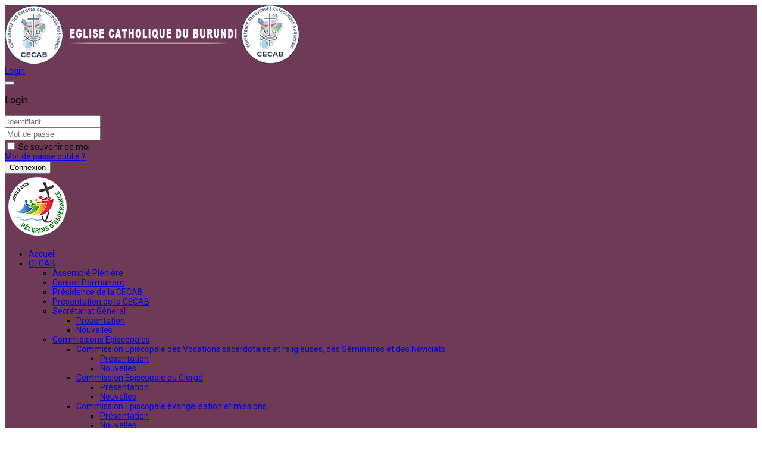

--- FILE ---
content_type: text/html; charset=utf-8
request_url: https://eglisecatholique.bi/index.php/fr/dioceses/bururi/nouvelles-bururi/vingt-sept-ans-apres-l-assassinat-des-40-martyrs-de-la-fraternite-de-buta
body_size: 15040
content:

<!doctype html>
<html lang="fr-fr" dir="ltr">
    <head>
        <meta charset="utf-8">
        <meta name="viewport" content="width=device-width, initial-scale=1, shrink-to-fit=no">
        <link rel="canonical" href="https://eglisecatholique.bi/index.php/fr/dioceses/bururi/nouvelles-bururi/vingt-sept-ans-apres-l-assassinat-des-40-martyrs-de-la-fraternite-de-buta">
        <base href="https://eglisecatholique.bi/index.php/fr/dioceses/bururi/nouvelles-bururi/vingt-sept-ans-apres-l-assassinat-des-40-martyrs-de-la-fraternite-de-buta" />
	<meta http-equiv="content-type" content="text/html; charset=utf-8" />
	<meta name="author" content="Super User" />
	<meta name="description" content="La Conférence des Evêques Catholiques du Burundi, C.E.CA.B. en sigle, est une institution à caractère permanent dans laquelle les Evêques du Burundi exercent ensemble certaines charges pastorales, afin de promouvoir, pour la portion du peuple de Dieu qui est au Burundi, le bien que l’Eglise offre aux hommes." />
	<meta name="generator" content="Joomla! - Open Source Content Management" />
	<title>VINGT SEPT ANS APRES L'ASSASSINAT DES 40 MARTYRS DE LA FRATERNITÉ DE BUTA</title>
	<link href="/images/favicon.png" rel="shortcut icon" type="image/vnd.microsoft.icon" />
	<link href="https://eglisecatholique.bi/index.php/fr/component/search/?Itemid=247&amp;layout=blog&amp;catid=43&amp;id=1675&amp;format=opensearch" rel="search" title="Valider CECAB" type="application/opensearchdescription+xml" />
	<link href="/plugins/system/jce/css/content.css?cef9ea56e109ae994856f485e5748477" rel="stylesheet" type="text/css" />
	<link href="//fonts.googleapis.com/css?family=Roboto:100,100i,300,300i,400,400i,500,500i,700,700i,900,900i&amp;subset=cyrillic-ext" rel="stylesheet" type="text/css" />
	<link href="//fonts.googleapis.com/css?family=Roboto Slab:100,100i,300,300i,400,400i,500,500i,700,700i,900,900i&amp;subset=cyrillic-ext" rel="stylesheet" type="text/css" />
	<link href="/cache/com_templates/templates/shaper_gazette/42668e8ee89772d7480f0692ded83b49.css" rel="stylesheet" type="text/css" />
	<link href="/components/com_sppagebuilder/assets/css/animate.min.css" rel="stylesheet" type="text/css" />
	<link href="/components/com_sppagebuilder/assets/css/sppagebuilder.css" rel="stylesheet" type="text/css" />
	<link href="/components/com_sppagebuilder/assets/css/magnific-popup.css" rel="stylesheet" type="text/css" />
	<style type="text/css">
.article-details-wrapper a {
    color: #0345bf;
    text-decoration: underline;
}body{font-family: 'Roboto', sans-serif;font-size: 14px;font-weight: 400;}
h1{font-family: 'Roboto', sans-serif;font-size: 32px;font-weight: 700;}
h2{font-family: 'Roboto', sans-serif;font-size: 18px;font-weight: 700;}
h3{font-family: 'Roboto', sans-serif;font-size: 16px;font-weight: 400;}
h4{font-family: 'Roboto', sans-serif;font-size: 14px;font-weight: 400;}
h5{font-family: 'Roboto', sans-serif;font-size: 12px;font-weight: 400;}
.sp-megamenu-parent > li > a, .sp-megamenu-parent > li > span, .sp-megamenu-parent .sp-dropdown li.sp-menu-item > a{font-family: 'Roboto', sans-serif;font-size: 12px;font-weight: 400;}
.sppb-articles-ticker-text>a, .gazette-custom-font{font-family: 'Roboto Slab', sans-serif;font-weight: 400;}
.logo-image {height:100px;}#sp-header{ background-color:#6f3a55; }#sp-logo-mobile{ background-color:#6f3a55;padding:15px 0px 20px 0px; }#sp-bottom{ color:#4a4a4a; }
	</style>
	<script type="application/json" class="joomla-script-options new">{"csrf.token":"25e60cbd247367a6c3f3421dfccc28bc","system.paths":{"root":"","base":""},"system.keepalive":{"interval":840000,"uri":"\/index.php\/fr\/component\/ajax\/?format=json"}}</script>
	<script src="/media/jui/js/jquery.min.js?cef9ea56e109ae994856f485e5748477" type="text/javascript"></script>
	<script src="/media/jui/js/jquery-noconflict.js?cef9ea56e109ae994856f485e5748477" type="text/javascript"></script>
	<script src="/media/jui/js/jquery-migrate.min.js?cef9ea56e109ae994856f485e5748477" type="text/javascript"></script>
	<script src="/media/system/js/caption.js?cef9ea56e109ae994856f485e5748477" type="text/javascript"></script>
	<script src="/templates/shaper_gazette/js/popper.min.js" type="text/javascript"></script>
	<script src="/templates/shaper_gazette/js/bootstrap.min.js" type="text/javascript"></script>
	<script src="/templates/shaper_gazette/js/main.js" type="text/javascript"></script>
	<script src="/components/com_sppagebuilder/assets/js/jquery.parallax.js" type="text/javascript"></script>
	<script src="/components/com_sppagebuilder/assets/js/sppagebuilder.js" type="text/javascript"></script>
	<script src="/components/com_sppagebuilder/assets/js/jquery.magnific-popup.min.js" type="text/javascript"></script>
	<script src="https://eglisecatholique.bi//templates/shaper_gazette/js/lazyestload.js" type="text/javascript"></script>
	<script src="https://eglisecatholique.bi//templates/shaper_gazette/js/jquery.nanoscroller.min.js" type="text/javascript"></script>
	<script src="/media/system/js/core.js?cef9ea56e109ae994856f485e5748477" type="text/javascript"></script>
	<!--[if lt IE 9]><script src="/media/system/js/polyfill.event.js?cef9ea56e109ae994856f485e5748477" type="text/javascript"></script><![endif]-->
	<script src="/media/system/js/keepalive.js?cef9ea56e109ae994856f485e5748477" type="text/javascript"></script>
	<script type="text/javascript">
jQuery(function($){ initTooltips(); $("body").on("subform-row-add", initTooltips); function initTooltips (event, container) { container = container || document;$(container).find(".hasTooltip").tooltip({"html": true,"container": "body"});} });jQuery(window).on('load',  function() {
				new JCaption('img.caption');
			});template="shaper_gazette";jQuery( document ).ready(function( $ ) {
			if($(".nano").length>0){
				$(".nano").each(function(){
					$(this).nanoScroller();
				})
			}
		});
	</script>
	<meta property="og:type" content="article" />
	<meta property="og:url" content="https://eglisecatholique.bi/index.php/fr/dioceses/bururi/nouvelles-bururi/vingt-sept-ans-apres-l-assassinat-des-40-martyrs-de-la-fraternite-de-buta" />
	<meta property="og:title" content="VINGT SEPT ANS APRES L'ASSASSINAT DES 40 MARTYRS DE LA FRATERNITÉ DE BUTA" />
	<meta property="og:description" content="Ce dimanche 28 avril 2024, le diocèse catholique de Bururi a célébré le 27ème anniversaire de l'assassinat des 40 séminaristes de Buta. Mgr Léonidas..." />
	<meta property="og:image" content="https://eglisecatholique.bi/images/2024/05/29/Buta1_large.png" />
	<meta property="og:site_name" content="CECAB" />
	<meta name="twitter:description" content="Ce dimanche 28 avril 2024, le diocèse catholique de Bururi a célébré le 27ème anniversaire de l'assassinat des 40 séminaristes de Buta. Mgr Léonidas..." />
	<meta name="twitter:image:src" content="https://eglisecatholique.bi/images/2024/05/29/Buta1_large.png" />
	<meta name="twitter:card" content="summary_large_image" />
    </head>
    <body class="site helix-ultimate com-content view-article layout-blog task-none itemid-247 fr-fr ltr sticky-header layout-fluid offcanvas-init offcanvs-position-right">
    
    <div class="body-wrapper">
        <div class="body-innerwrapper">
                        <header id="sp-header"><div class="container"><div class="container-inner"><div class="row"><div id="sp-logo" class="col-4 col-sm-4 col-md-4 col-lg-6 "><div class="sp-column "><div class="logo"><a href="/"><img class="logo-image d-none d-lg-inline-block" src="/images/logofinal2.png" alt="CECAB"><img class="logo-image-phone d-inline-block d-lg-none" src="/images/logofinal3.png" alt="CECAB"></a></div></div></div><div id="sp-logo-right" class="col-2 col-sm-2 col-md-3 col-lg-2 col-xl-3 "><div class="sp-column "><div class="sp-module sp-top-login"><div class="sp-module-content">
<div class="sp-custom-login sp-mod-login">
    <span class="info-text">
        <a href="#" class="sppb-btn sppb-btn-link sppb-btn-xs" role="button" data-toggle="modal" data-target="#login"><i class="fa fa-user"></i> <span class="log-text">Login</span></a>
    </span>
    
    <!--Modal-->
    <div id="login" class="modal fade" tabindex="-1" role="dialog" aria-labelledby="myModalLabel" aria-hidden="true">
        <div class="modal-dialog">
            <!-- Modal content-->
            <div class="modal-content">
                <div class="modal-header">
                    <button type="button" class="close" data-dismiss="modal" aria-hidden="true"><i class="fa fa-close"></i></button>
                    <h3>Login</h3>
                </div>
                <div class="modal-body">
                    <form action="/index.php/fr/dioceses/bururi/nouvelles-bururi.html" method="post" id="login-form">
                                            
                        <div id="form-login-username" class="form-group">
                                                            <div class="input-group">
                                    <input id="modlgn-username" type="text" name="username" class="sppb-form-control" tabindex="0" size="18" placeholder="Identifiant" />
                                </div>
                                                    </div>
                    
                        <div id="form-login-password" class="form-group">
                                                            <div class="input-group">
                                    <input id="modlgn-passwd" type="password" name="password" class="sppb-form-control" tabindex="0" size="18" placeholder="Mot de passe" />
                                </div>
                                                    </div>
                    
                        
                        <div class="remeber-forget-wrap d-flex justify-content-between">
                                                            <div id="form-login-remember" class="form-group form-check">
                                    <input id="modlgn-remember" type="checkbox" name="remember" class="form-check-input" value="yes"/>
                                    <label for="modlgn-remember" class="control-label">Se souvenir de moi</label>
                                </div>
                                                        <div>
                                <a class="forget-pass" href="/index.php/fr/component/users/?view=reset&amp;Itemid=101">
                                Mot de passe oublié ?</a>
                            </div>
                        </div>
                    
                        <div id="form-login-submit" class="form-group">
                            <button type="submit" tabindex="0" name="Submit" class="sppb-btn sppb-btn-primary sppb-btn-block login-button">Connexion</button>
                        </div>
                    
                                                <div class="text-center reg-link">
                                                    </div>
                    
                        <input type="hidden" name="option" value="com_users" />
                        <input type="hidden" name="task" value="user.login" />
                        <input type="hidden" name="return" value="aHR0cHM6Ly9lZ2xpc2VjYXRob2xpcXVlLmJpL2luZGV4LnBocC9mci9kaW9jZXNlcy9idXJ1cmkvbm91dmVsbGVzLWJ1cnVyaS92aW5ndC1zZXB0LWFucy1hcHJlcy1sLWFzc2Fzc2luYXQtZGVzLTQwLW1hcnR5cnMtZGUtbGEtZnJhdGVybml0ZS1kZS1idXRh" />
                        <input type="hidden" name="25e60cbd247367a6c3f3421dfccc28bc" value="1" />                    
                                            </form>
                </div><!--/Modal body-->
            </div> <!-- Modal content-->
        </div> <!-- /.modal-dialog -->
    </div><!--/Modal-->
</div>
</div></div><div class="sp-module top-search"><div class="sp-module-content">
<div class="top-search-wrapper">

	<div class="icon-top-wrapper">
		<i class="fa fa-search search-icon" aria-hidden="true"></i>
		<div class="close-icon">
			<div class="icon-close-wrap">
				<div class="icon-close"></div>
			</div>
		</div>
	</div>

	<div class="row top-search-input-wrap">
		<div class="col-sm-12">
			<div class="searchwrapper">
				<h3 class="input-title">What Are You Looking For?</h3>
				<form action="/index.php/fr/dioceses/bururi/nouvelles-bururi.html" method="post">
					<div class="searchtop-search">
						<div class="top-search-wrapper"><div class="sp_search_input"><i class="fa fa-search" aria-hidden="true"></i><input name="searchword" maxlength="200"  class="mod-search-searchword inputboxtop-search" type="text" size="20" value="Recherche..."  onblur="if (this.value=='') this.value='Recherche...';" onfocus="if (this.value=='Recherche...') this.value='';" /></div></div>						<input type="hidden" name="task" value="search" />
						<input type="hidden" name="option" value="com_search" />
						<input type="hidden" name="Itemid" value="247" />
					</div>
				</form>
			</div> <!-- /.searchwrapper -->
		</div> <!-- /.col-sm-12 -->

		<div class="col-sm-12"> <!-- /.col-sm-12 -->
			<h4 class="tags-title">Popular Tags</h4>
			<div class="popular-tags-wrap">
				<ul>
										<li>
												<a href="/index.php/fr/component/search/?areas[0]=tags&amp;searchword=Videos">Videos</a>
						</li>
										<li>
												<a href="/index.php/fr/component/search/?areas[0]=tags&amp;searchword=Tags">Tags</a>
						</li>
										<li>
												<a href="/index.php/fr/component/search/?areas[0]=tags&amp;searchword=News">News</a>
						</li>
										<li>
												<a href="/index.php/fr/component/search/?areas[0]=tags&amp;searchword=Nation">Nation</a>
						</li>
										<li>
												<a href="/index.php/fr/component/search/?areas[0]=tags&amp;searchword=Music">Music</a>
						</li>
										<li>
												<a href="/index.php/fr/component/search/?areas[0]=tags&amp;searchword=Mega%20Menu">Mega Menu</a>
						</li>
										<li>
												<a href="/index.php/fr/component/search/?areas[0]=tags&amp;searchword=Features">Features</a>
						</li>
										<li>
												<a href="/index.php/fr/component/search/?areas[0]=tags&amp;searchword=Dropdown">Dropdown</a>
						</li>
									</ul>
			</div>
		</div> <!-- /.col-sm-12 -->

	</div> <!-- /.row -->
</div> <!-- /.top-search-wrapper -->	</div></div></div></div><div id="sp-top1" class="col-3 col-sm-3 col-md-3 col-lg-3 col-xl-3 "><div class="sp-column "><div class="sp-module "><div class="sp-module-content"><div class="mod-sppagebuilder  sp-page-builder" data-module_id="134">
	<div class="page-content">
		<div id="section-id-1681470755086" class="sppb-section  " ><div class="sppb-container-inner"><div class="sppb-row"><div class="sppb-col-md-12" id="column-wrap-id-1681470755085"><div id="column-id-1681470755085" class="sppb-column" ><div class="sppb-column-addons"><div id="sppb-addon-1681470755089" class="clearfix" ><div class="sppb-addon sppb-addon-single-image sppb-text-center "><div class="sppb-addon-content"><div class="sppb-addon-single-image-container"><img class="sppb-img-responsive" src="/images/2023/04/14/pelerins.png" alt="Image" title=""></div></div></div><style type="text/css">#sppb-addon-1681470755089 {
	box-shadow: 0 0 0 0 #ffffff;
margin:0px 0px 0px 0px;}
@media (min-width: 768px) and (max-width: 991px) {#sppb-addon-1681470755089 {margin-top: 0px;margin-right: 0px;margin-bottom: 20px;margin-left: 0px;}}@media (max-width: 767px) {#sppb-addon-1681470755089 {margin-top: 0px;margin-right: 0px;margin-bottom: 10px;margin-left: 0px;}}</style><style type="text/css">#sppb-addon-1681470755089 img{}</style></div></div></div></div></div></div></div><style type="text/css">.sp-page-builder .page-content #section-id-1599134517978{margin-top:0px;margin-right:0px;margin-bottom:0px;margin-left:0px;}#column-id-1599134518003{box-shadow:0 0 0 0 #fff;}.sp-page-builder .page-content #section-id-1599134518007{padding-top:10px;padding-right:0px;padding-bottom:10px;padding-left:0px;margin-top:0px;margin-right:0px;margin-bottom:0px;margin-left:0px;}#column-id-1599134518008{box-shadow:0 0 0 0 #fff;}.sp-page-builder .page-content #section-id-1599135477724{margin-top:0px;margin-right:0px;margin-bottom:0px;margin-left:0px;}#column-id-1599135477742{box-shadow:0 0 0 0 #fff;}.sp-page-builder .page-content #section-id-1681470755086{padding-top:0px;padding-right:0px;padding-bottom:0px;padding-left:0px;margin-top:0px;margin-right:0px;margin-bottom:0px;margin-left:0px;}#column-id-1681470755085{padding-top:5px;padding-right:5px;padding-bottom:5px;padding-left:5px;box-shadow:0 0 0 0 #fff;}#column-wrap-id-1681470755085{margin-top:0;margin-right:0;margin-bottom:0;margin-left:0;}</style>	</div>
</div>
</div></div></div></div><div id="sp-logo-left" class="col-1 col-sm-1 col-md-1 col-lg-1 d-lg-none d-xl-none"><div class="sp-column "><div class="sp-module main-megamenu"><div class="sp-module-content"><ul class="menu">
<li class="item-200"><a href="/index.php/fr/home.html" >Accueil</a></li><li class="item-260 menu-deeper menu-parent"><a href="#" >CECAB<span class="menu-toggler"></span></a><ul class="menu-child"><li class="item-262"><a href="/index.php/fr/cecab/assemble-pleniere1.html" >Assemblé Plénière</a></li><li class="item-263"><a href="/index.php/fr/cecab/conseil-permanent2.html" >Conseil Permanent</a></li><li class="item-420"><a href="/index.php/fr/cecab/presidence-de-la-cecab.html" >Présidence de la CECAB</a></li><li class="item-261"><a href="/index.php/fr/cecab/presentation-de-la-cecab1.html" >Présentation de la CECAB</a></li><li class="item-265 menu-deeper menu-parent"><a href="/index.php/fr/cecab/secretariat-general1.html" >Secrétariat Géneral<span class="menu-toggler"></span></a><ul class="menu-child"><li class="item-422"><a href="/index.php/fr/cecab/secretariat-general1/presentation.html" >Présentation </a></li><li class="item-423"><a href="/index.php/fr/cecab/secretariat-general1/nouvelles.html" >Nouvelles</a></li></ul></li><li class="item-266 menu-deeper menu-parent"><a href="/index.php/fr/cecab/commissions-episcopales1.html" >Commissions Episcopales<span class="menu-toggler"></span></a><ul class="menu-child"><li class="item-388 menu-deeper menu-parent"><a href="#" >Commission Episcopale des Vocations sacerdotales et religieuses, des Séminaires et des Noviciats<span class="menu-toggler"></span></a><ul class="menu-child"><li class="item-389"><a href="/index.php/fr/cecab/commissions-episcopales1/commission-episcopale-des-vocations-sacerdotales-et-religieuses-des-seminaires-et-des-noviciats/presentation.html" >Présentation</a></li><li class="item-390"><a href="/index.php/fr/cecab/commissions-episcopales1/commission-episcopale-des-vocations-sacerdotales-et-religieuses-des-seminaires-et-des-noviciats/nouvelles.html" >Nouvelles</a></li></ul></li><li class="item-391 menu-deeper menu-parent"><a href="#" >Commission Episcopale du Clergé<span class="menu-toggler"></span></a><ul class="menu-child"><li class="item-392"><a href="/index.php/fr/cecab/commissions-episcopales1/commission-episcopale-du-clerge/presentation.html" >Présentation</a></li><li class="item-393"><a href="/index.php/fr/cecab/commissions-episcopales1/commission-episcopale-du-clerge/nouvelles.html" >Nouvelles</a></li></ul></li><li class="item-394 menu-deeper menu-parent"><a href="#" >Commission Episcopale évangélisation et missions<span class="menu-toggler"></span></a><ul class="menu-child"><li class="item-395"><a href="/index.php/fr/cecab/commissions-episcopales1/commission-episcopale-des-missions/presentation.html" >Présentation</a></li><li class="item-396"><a href="/index.php/fr/cecab/commissions-episcopales1/commission-episcopale-des-missions/nouvelles.html" >Nouvelles</a></li></ul></li><li class="item-397 menu-deeper menu-parent"><a href="#" >Commission Episcopale des Instituts de vie consacrée<span class="menu-toggler"></span></a><ul class="menu-child"><li class="item-398"><a href="/index.php/fr/cecab/commissions-episcopales1/commission-episcopale-des-instituts-de-vie-consacree/presentation.html" >Présentation</a></li><li class="item-399"><a href="/index.php/fr/cecab/commissions-episcopales1/commission-episcopale-des-instituts-de-vie-consacree/nouvelles.html" >Nouvelles</a></li></ul></li><li class="item-400 menu-deeper menu-parent"><a href="#" >Commission Episcopale de l’Education Catholique<span class="menu-toggler"></span></a><ul class="menu-child"><li class="item-401"><a href="/index.php/fr/cecab/commissions-episcopales1/commission-episcopale-de-l-education-catholique1/presentation.html" >Présentation</a></li><li class="item-402"><a href="/index.php/fr/cecab/commissions-episcopales1/commission-episcopale-de-l-education-catholique1/nouvelles.html" >Nouvelles</a></li></ul></li><li class="item-382 menu-deeper menu-parent"><a href="#" >Commission Episcopale pour les Affaires Sociales et Economiques<span class="menu-toggler"></span></a><ul class="menu-child"><li class="item-383"><a href="/index.php/fr/cecab/commissions-episcopales1/commission-episcopale-pour-les-affaires-sociales-et-economiques/presentation.html" >Présentation</a></li><li class="item-384"><a href="/index.php/fr/cecab/commissions-episcopales1/commission-episcopale-pour-les-affaires-sociales-et-economiques/nouvelles.html" >Nouvelles</a></li></ul></li><li class="item-385 menu-deeper menu-parent"><a href="#" >Commission Episcopale Justice et Paix<span class="menu-toggler"></span></a><ul class="menu-child"><li class="item-386"><a href="/index.php/fr/cecab/commissions-episcopales1/commission-episcopale-justice-et-paix/presentation.html" >Présentation</a></li><li class="item-387"><a href="/index.php/fr/cecab/commissions-episcopales1/commission-episcopale-justice-et-paix/nouvelles.html" >Nouvelles</a></li></ul></li><li class="item-404 menu-deeper menu-parent"><a href="#" >Commission Episcopale pour l'Apostolat des Laics, la Famille et la Vie<span class="menu-toggler"></span></a><ul class="menu-child"><li class="item-405"><a href="/index.php/fr/cecab/commissions-episcopales1/commission-episcopale-pour-l-apostolat-des-laics-la-famille-et-la-vie/presentation.html" >Présentation</a></li><li class="item-406"><a href="/index.php/fr/cecab/commissions-episcopales1/commission-episcopale-pour-l-apostolat-des-laics-la-famille-et-la-vie/nouvelles.html" >Nouvelles</a></li></ul></li><li class="item-407 menu-deeper menu-parent"><a href="#" >Commission Episcopale Evangélisation et Missions<span class="menu-toggler"></span></a><ul class="menu-child"><li class="item-409"><a href="/index.php/fr/cecab/commissions-episcopales1/commission-episcopale-de-la-pastorale-et-de-la-catechese2/presentation.html" >Présentation</a></li><li class="item-410"><a href="/index.php/fr/cecab/commissions-episcopales1/commission-episcopale-de-la-pastorale-et-de-la-catechese2/nouvelles.html" >Nouvelles</a></li></ul></li><li class="item-408 menu-deeper menu-parent"><a href="#" >Commission Episcopale de la Liturgie et des Sacrements<span class="menu-toggler"></span></a><ul class="menu-child"><li class="item-411"><a href="/index.php/fr/cecab/commissions-episcopales1/commission-episcopale-de-la-liturgie-et-des-sacrements1/presentation.html" >Présentation</a></li><li class="item-412"><a href="/index.php/fr/cecab/commissions-episcopales1/commission-episcopale-de-la-liturgie-et-des-sacrements1/nouvelles.html" >Nouvelles</a></li></ul></li><li class="item-413 menu-deeper menu-parent"><a href="#" >Commission Episcopale de la Doctrine, l’œcuménisme et le Dialogue Interreligieux<span class="menu-toggler"></span></a><ul class="menu-child"><li class="item-414"><a href="/index.php/fr/cecab/commissions-episcopales1/commission-episcopale-de-la-doctrine-de-l-oecumenisme-et-des-relations-interreligieuses/presentation.html" >Présentation</a></li><li class="item-415"><a href="/index.php/fr/cecab/commissions-episcopales1/commission-episcopale-de-la-doctrine-de-l-oecumenisme-et-des-relations-interreligieuses/nouvelles.html" >Nouvelles</a></li></ul></li></ul></li></ul></li><li class="item-227 menu-deeper menu-parent"><span class="nav-header ">Vie de l'Eglise<span class="menu-toggler"></span></span>
<ul class="menu-child"><li class="item-228"><a href="/index.php/fr/vie-de-l-eglise1/messages.html" >Messages</a></li><li class="item-421"><a href="/index.php/fr/vie-de-l-eglise1/nominations1.html" >Nominations</a></li><li class="item-231"><a href="/index.php/fr/vie-de-l-eglise1/communiques.html" >Communiqués</a></li><li class="item-233"><a href="/index.php/fr/vie-de-l-eglise1/publication1.html" >Publications</a></li><li class="item-234"><a href="/index.php/fr/vie-de-l-eglise1/editorial.html" >Editorial</a></li><li class="item-204"><a href="/index.php/fr/vie-de-l-eglise1/evenement.html" >Evénements et nouvelles</a></li><li class="item-380"><a href="/index.php/fr/vie-de-l-eglise1/ndongozi.html" >Ndongozi</a></li><li class="item-416"><a href="/index.php/fr/vie-de-l-eglise1/discours1.html" >Discours</a></li><li class="item-424 menu-deeper menu-parent"><a href="#" > Jubilé 2025<span class="menu-toggler"></span></a><ul class="menu-child"><li class="item-425"><a href="#" >Présentation du Jubilé 2025</a></li><li class="item-426"><a href="/index.php/fr/vie-de-l-eglise1/jubile-2025/nouvelles-du-jubile-2025.html" >Nouvelles du Jubilé 2025</a></li></ul></li></ul></li><li class="item-235 active menu-deeper menu-parent"><a href="#" >Diocèses<span class="menu-toggler"></span></a><ul class="menu-child"><li class="item-236 menu-deeper menu-parent"><a href="/index.php/fr/dioceses/gitega.html" >Gitega<span class="menu-toggler"></span></a><ul class="menu-child"><li class="item-237"><a href="/index.php/fr/dioceses/gitega/presentation-gitega1.html" >Présentation Gitega</a></li><li class="item-238"><a href="/index.php/fr/dioceses/gitega/nouvelles-gitega.html" >Nouvelles Gitega</a></li></ul></li><li class="item-239 menu-deeper menu-parent"><a href="/index.php/fr/dioceses/bujumbura.html" >Bujumbura<span class="menu-toggler"></span></a><ul class="menu-child"><li class="item-240"><a href="/index.php/fr/dioceses/bujumbura/presentation-bujumbura1.html" >Présentation Bujumbura</a></li><li class="item-417"><a href="/index.php/fr/dioceses/bujumbura/nouvellebujumbura.html" >Nouvelle Bujumbura</a></li></ul></li><li class="item-242 menu-deeper menu-parent"><a href="/index.php/fr/dioceses/ngozi.html" >Ngozi<span class="menu-toggler"></span></a><ul class="menu-child"><li class="item-243"><a href="/index.php/fr/dioceses/ngozi/presentation-ngozi1.html" >Présentation Ngozi</a></li><li class="item-244"><a href="/index.php/fr/dioceses/ngozi/nouvelles-ngozi.html" >Nouvelles Ngozi</a></li></ul></li><li class="item-245 active menu-deeper menu-parent"><a href="/index.php/fr/dioceses/bururi.html" >Bururi<span class="menu-toggler"></span></a><ul class="menu-child"><li class="item-246"><a href="/index.php/fr/dioceses/bururi/presentation-bururi1.html" >Présentation Bururi</a></li><li class="item-247 current active"><a href="/index.php/fr/dioceses/bururi/nouvelles-bururi.html" >Nouvelles Bururi</a></li></ul></li><li class="item-248 menu-deeper menu-parent"><a href="/index.php/fr/dioceses/muyinga.html" >Muyinga<span class="menu-toggler"></span></a><ul class="menu-child"><li class="item-249"><a href="/index.php/fr/dioceses/muyinga/presentation-muyinga1.html" >Présentation Muyinga</a></li><li class="item-250"><a href="/index.php/fr/dioceses/muyinga/nouvelles-muyinga.html" >Nouvelles Muyinga</a></li></ul></li><li class="item-251 menu-deeper menu-parent"><a href="/index.php/fr/dioceses/ruyigi.html" >Ruyigi<span class="menu-toggler"></span></a><ul class="menu-child"><li class="item-252"><a href="/index.php/fr/dioceses/ruyigi/presentation-ruyigi.html" >Présentation Ruyigi</a></li><li class="item-253"><a href="/index.php/fr/dioceses/ruyigi/nouvelles-ruyigi.html" >Nouvelles Ruyigi</a></li></ul></li><li class="item-254 menu-deeper menu-parent"><a href="/index.php/fr/dioceses/bubanza.html" >Bubanza<span class="menu-toggler"></span></a><ul class="menu-child"><li class="item-255"><a href="/index.php/fr/dioceses/bubanza/presentation-bubanza1.html" >Présentation Bubanza</a></li><li class="item-256"><a href="/index.php/fr/dioceses/bubanza/nouvelles-bubanza.html" >Nouvelles Bubanza</a></li></ul></li><li class="item-257 menu-deeper menu-parent"><a href="/index.php/fr/dioceses/rutana.html" >Rutana<span class="menu-toggler"></span></a><ul class="menu-child"><li class="item-258"><a href="/index.php/fr/dioceses/rutana/presentation-rutana1.html" >Présentation Rutana</a></li><li class="item-259"><a href="/index.php/fr/dioceses/rutana/nouvelles-rutana.html" >Nouvelles Rutana</a></li></ul></li></ul></li><li class="item-267 menu-deeper menu-parent"><a href="#" >INSTITUTS DE FORMATION<span class="menu-toggler"></span></a><ul class="menu-child"><li class="item-367 menu-deeper menu-parent"><a href="#" >Grands Séminaires<span class="menu-toggler"></span></a><ul class="menu-child"><li class="item-368 menu-deeper menu-parent"><a href="#" >Grand Séminaire Saint Curé d'Ars de Bujumbura<span class="menu-toggler"></span></a><ul class="menu-child"><li class="item-372"><a href="/index.php/fr/instituts-de-formation/grands-seminaires/grand-seminaire-saint-cure-d-ars-de-bujumbura/presentation-g-s-de-bujumbura.html" >Présentation G.S. de Bujumbura</a></li><li class="item-373"><a href="/index.php/fr/instituts-de-formation/grands-seminaires/grand-seminaire-saint-cure-d-ars-de-bujumbura/nouvelles-g-s-de-bujumbura.html" >Nouvelles G.S. de Bujumbura</a></li></ul></li><li class="item-369 menu-deeper menu-parent"><a href="#" >Grand Séminaire Saint Jean Paul II de Gitega<span class="menu-toggler"></span></a><ul class="menu-child"><li class="item-374"><a href="/index.php/fr/instituts-de-formation/grands-seminaires/grand-seminaire-saint-jean-paul-ii-de-gitega/presentation-g-s-de-gitega.html" >Présentation G.S. de Gitega</a></li><li class="item-375"><a href="/index.php/fr/instituts-de-formation/grands-seminaires/grand-seminaire-saint-jean-paul-ii-de-gitega/nouvelles-g-s-de-gitega.html" >Nouvelles G.S. de Gitega</a></li></ul></li><li class="item-370 menu-deeper menu-parent"><a href="#" >Grand Séminaire Saint Charles Lwanga de Kiryama<span class="menu-toggler"></span></a><ul class="menu-child"><li class="item-376"><a href="/index.php/fr/instituts-de-formation/grands-seminaires/grand-seminaire-saint-charles-lwanga-de-kiryama/presentation-g-s-de-kiryama.html" >Présentation G.S. de Kiryama</a></li><li class="item-377"><a href="/index.php/fr/instituts-de-formation/grands-seminaires/grand-seminaire-saint-charles-lwanga-de-kiryama/nouvelles-g-s-de-kiryama.html" >Nouvelles G.S. de Kiryama</a></li></ul></li><li class="item-371 menu-deeper menu-parent"><a href="#" >Grand Séminaire Saint Pierre Claver de Burasira<span class="menu-toggler"></span></a><ul class="menu-child"><li class="item-378"><a href="/index.php/fr/instituts-de-formation/grands-seminaires/grand-seminaire-saint-pierre-claver-de-burasira/presentation-g-s-de-burasira.html" >Présentation G.S. de Burasira</a></li><li class="item-379"><a href="/index.php/fr/instituts-de-formation/grands-seminaires/grand-seminaire-saint-pierre-claver-de-burasira/nouvelles-g-s-de-burasira.html" >Nouvelles G.S. de Burasira</a></li></ul></li></ul></li><li class="item-281 menu-deeper menu-parent"><a href="#" >ICA Muyange<span class="menu-toggler"></span></a><ul class="menu-child"><li class="item-282"><a href="/index.php/fr/instituts-de-formation/ica-muyange/presentation-ica-muyange.html" >Présentation ICA Muyange</a></li><li class="item-283"><a href="/index.php/fr/instituts-de-formation/ica-muyange/nouvelles-ica-muyange.html" >Nouvelles ICA Muyange</a></li></ul></li><li class="item-284 menu-deeper menu-parent"><a href="#" >CFCD Mutumba<span class="menu-toggler"></span></a><ul class="menu-child"><li class="item-285"><a href="/index.php/fr/instituts-de-formation/cfcd-mutumba/presentation-cfcd-mutumba.html" >Présentation CFCD Mutumba</a></li><li class="item-286"><a href="/index.php/fr/instituts-de-formation/cfcd-mutumba/nouvelles-cfcd-mutumba.html" >Nouvelles CFCD Mutumba</a></li></ul></li><li class="item-287 menu-deeper menu-parent"><a href="#" >ERA Ngozi<span class="menu-toggler"></span></a><ul class="menu-child"><li class="item-288"><a href="/index.php/fr/instituts-de-formation/era-ngozi/presentation-era-ngozi.html" >Présentation ERA Ngozi</a></li><li class="item-289"><a href="/index.php/fr/instituts-de-formation/era-ngozi/nouvelles-era-ngozi.html" >Nouvelles ERA Ngozi</a></li></ul></li></ul></li><li class="item-290 menu-deeper menu-parent"><a href="#" >Vie consacrée<span class="menu-toggler"></span></a><ul class="menu-child"><li class="item-291"><a href="/index.php/fr/vie-consacree/presentation.html" >Présentation </a></li><li class="item-292"><a href="/index.php/fr/vie-consacree/nouvelles.html" >Nouvelles </a></li></ul></li><li class="item-293"><a href="/index.php/fr/contact.html" >Contact</a></li></ul>
</div></div></div></div></div></div></div></header><section id="sp-logo-mobile"class=" d-none d-sm-none d-md-none d-lg-none d-xl-none"><div class="container"><div class="container-inner"><div class="row"><div id="sp-logo" class="col-6 col-sm-6 col-md-6 col-lg-12 col-xl-6 "><div class="sp-column "><div class="logo"><a href="/"><img class="logo-image d-none d-lg-inline-block" src="/images/logofinal2.png" alt="CECAB"><img class="logo-image-phone d-inline-block d-lg-none" src="/images/logofinal3.png" alt="CECAB"></a></div></div></div></div></div></div></section><section id="sp-main-menu"><div class="container"><div class="container-inner"><div class="row"><div id="sp-menu" class="col-9 col-lg-12 d-none d-sm-none d-md-none d-lg-block"><div class="sp-column "><nav class="sp-megamenu-wrapper" role="navigation"><a id="offcanvas-toggler" aria-label="Navigation" class="offcanvas-toggler-right d-block d-lg-none" href="#"><i class="fa fa-bars" aria-hidden="true" title="Navigation"></i></a><ul class="sp-megamenu-parent menu-animation-fade-down d-none d-lg-block"><li class="sp-menu-item"><a  href="/index.php/fr/home.html" >Accueil</a></li><li class="sp-menu-item sp-has-child"><a  href="#" >CECAB</a><div class="sp-dropdown sp-dropdown-main sp-menu-right" style="width: 240px;"><div class="sp-dropdown-inner"><ul class="sp-dropdown-items"><li class="sp-menu-item"><a  href="/index.php/fr/cecab/assemble-pleniere1.html" >Assemblé Plénière</a></li><li class="sp-menu-item"><a  href="/index.php/fr/cecab/conseil-permanent2.html" >Conseil Permanent</a></li><li class="sp-menu-item"><a  href="/index.php/fr/cecab/presidence-de-la-cecab.html" >Présidence de la CECAB</a></li><li class="sp-menu-item"><a  href="/index.php/fr/cecab/presentation-de-la-cecab1.html" >Présentation de la CECAB</a></li><li class="sp-menu-item sp-has-child"><a  href="/index.php/fr/cecab/secretariat-general1.html" >Secrétariat Géneral</a><div class="sp-dropdown sp-dropdown-sub sp-menu-right" style="width: 240px;"><div class="sp-dropdown-inner"><ul class="sp-dropdown-items"><li class="sp-menu-item"><a  href="/index.php/fr/cecab/secretariat-general1/presentation.html" >Présentation </a></li><li class="sp-menu-item"><a  href="/index.php/fr/cecab/secretariat-general1/nouvelles.html" >Nouvelles</a></li></ul></div></div></li><li class="sp-menu-item sp-has-child"><a  href="/index.php/fr/cecab/commissions-episcopales1.html" >Commissions Episcopales</a><div class="sp-dropdown sp-dropdown-sub sp-menu-right" style="width: 240px;"><div class="sp-dropdown-inner"><ul class="sp-dropdown-items"><li class="sp-menu-item sp-has-child"><a  href="#" >Commission Episcopale des Vocations sacerdotales et religieuses, des Séminaires et des Noviciats</a><div class="sp-dropdown sp-dropdown-sub sp-menu-right" style="width: 240px;"><div class="sp-dropdown-inner"><ul class="sp-dropdown-items"><li class="sp-menu-item"><a  href="/index.php/fr/cecab/commissions-episcopales1/commission-episcopale-des-vocations-sacerdotales-et-religieuses-des-seminaires-et-des-noviciats/presentation.html" >Présentation</a></li><li class="sp-menu-item"><a  href="/index.php/fr/cecab/commissions-episcopales1/commission-episcopale-des-vocations-sacerdotales-et-religieuses-des-seminaires-et-des-noviciats/nouvelles.html" >Nouvelles</a></li></ul></div></div></li><li class="sp-menu-item sp-has-child"><a  href="#" >Commission Episcopale du Clergé</a><div class="sp-dropdown sp-dropdown-sub sp-menu-right" style="width: 240px;"><div class="sp-dropdown-inner"><ul class="sp-dropdown-items"><li class="sp-menu-item"><a  href="/index.php/fr/cecab/commissions-episcopales1/commission-episcopale-du-clerge/presentation.html" >Présentation</a></li><li class="sp-menu-item"><a  href="/index.php/fr/cecab/commissions-episcopales1/commission-episcopale-du-clerge/nouvelles.html" >Nouvelles</a></li></ul></div></div></li><li class="sp-menu-item sp-has-child"><a  href="#" >Commission Episcopale évangélisation et missions</a><div class="sp-dropdown sp-dropdown-sub sp-menu-right" style="width: 240px;"><div class="sp-dropdown-inner"><ul class="sp-dropdown-items"><li class="sp-menu-item"><a  href="/index.php/fr/cecab/commissions-episcopales1/commission-episcopale-des-missions/presentation.html" >Présentation</a></li><li class="sp-menu-item"><a  href="/index.php/fr/cecab/commissions-episcopales1/commission-episcopale-des-missions/nouvelles.html" >Nouvelles</a></li></ul></div></div></li><li class="sp-menu-item sp-has-child"><a  href="#" >Commission Episcopale des Instituts de vie consacrée</a><div class="sp-dropdown sp-dropdown-sub sp-menu-right" style="width: 240px;"><div class="sp-dropdown-inner"><ul class="sp-dropdown-items"><li class="sp-menu-item"><a  href="/index.php/fr/cecab/commissions-episcopales1/commission-episcopale-des-instituts-de-vie-consacree/presentation.html" >Présentation</a></li><li class="sp-menu-item"><a  href="/index.php/fr/cecab/commissions-episcopales1/commission-episcopale-des-instituts-de-vie-consacree/nouvelles.html" >Nouvelles</a></li></ul></div></div></li><li class="sp-menu-item sp-has-child"><a  href="#" >Commission Episcopale de l’Education Catholique</a><div class="sp-dropdown sp-dropdown-sub sp-menu-right" style="width: 240px;"><div class="sp-dropdown-inner"><ul class="sp-dropdown-items"><li class="sp-menu-item"><a  href="/index.php/fr/cecab/commissions-episcopales1/commission-episcopale-de-l-education-catholique1/presentation.html" >Présentation</a></li><li class="sp-menu-item"><a  href="/index.php/fr/cecab/commissions-episcopales1/commission-episcopale-de-l-education-catholique1/nouvelles.html" >Nouvelles</a></li></ul></div></div></li><li class="sp-menu-item sp-has-child"><a  href="#" >Commission Episcopale pour les Affaires Sociales et Economiques</a><div class="sp-dropdown sp-dropdown-sub sp-menu-right" style="width: 240px;"><div class="sp-dropdown-inner"><ul class="sp-dropdown-items"><li class="sp-menu-item"><a  href="/index.php/fr/cecab/commissions-episcopales1/commission-episcopale-pour-les-affaires-sociales-et-economiques/presentation.html" >Présentation</a></li><li class="sp-menu-item"><a  href="/index.php/fr/cecab/commissions-episcopales1/commission-episcopale-pour-les-affaires-sociales-et-economiques/nouvelles.html" >Nouvelles</a></li></ul></div></div></li><li class="sp-menu-item sp-has-child"><a  href="#" >Commission Episcopale Justice et Paix</a><div class="sp-dropdown sp-dropdown-sub sp-menu-right" style="width: 240px;"><div class="sp-dropdown-inner"><ul class="sp-dropdown-items"><li class="sp-menu-item"><a  href="/index.php/fr/cecab/commissions-episcopales1/commission-episcopale-justice-et-paix/presentation.html" >Présentation</a></li><li class="sp-menu-item"><a  href="/index.php/fr/cecab/commissions-episcopales1/commission-episcopale-justice-et-paix/nouvelles.html" >Nouvelles</a></li></ul></div></div></li><li class="sp-menu-item sp-has-child"><a  href="#" >Commission Episcopale pour l'Apostolat des Laics, la Famille et la Vie</a><div class="sp-dropdown sp-dropdown-sub sp-menu-right" style="width: 240px;"><div class="sp-dropdown-inner"><ul class="sp-dropdown-items"><li class="sp-menu-item"><a  href="/index.php/fr/cecab/commissions-episcopales1/commission-episcopale-pour-l-apostolat-des-laics-la-famille-et-la-vie/presentation.html" >Présentation</a></li><li class="sp-menu-item"><a  href="/index.php/fr/cecab/commissions-episcopales1/commission-episcopale-pour-l-apostolat-des-laics-la-famille-et-la-vie/nouvelles.html" >Nouvelles</a></li></ul></div></div></li><li class="sp-menu-item sp-has-child"><a  href="#" >Commission Episcopale Evangélisation et Missions</a><div class="sp-dropdown sp-dropdown-sub sp-menu-right" style="width: 240px;"><div class="sp-dropdown-inner"><ul class="sp-dropdown-items"><li class="sp-menu-item"><a  href="/index.php/fr/cecab/commissions-episcopales1/commission-episcopale-de-la-pastorale-et-de-la-catechese2/presentation.html" >Présentation</a></li><li class="sp-menu-item"><a  href="/index.php/fr/cecab/commissions-episcopales1/commission-episcopale-de-la-pastorale-et-de-la-catechese2/nouvelles.html" >Nouvelles</a></li></ul></div></div></li><li class="sp-menu-item sp-has-child"><a  href="#" >Commission Episcopale de la Liturgie et des Sacrements</a><div class="sp-dropdown sp-dropdown-sub sp-menu-right" style="width: 240px;"><div class="sp-dropdown-inner"><ul class="sp-dropdown-items"><li class="sp-menu-item"><a  href="/index.php/fr/cecab/commissions-episcopales1/commission-episcopale-de-la-liturgie-et-des-sacrements1/presentation.html" >Présentation</a></li><li class="sp-menu-item"><a  href="/index.php/fr/cecab/commissions-episcopales1/commission-episcopale-de-la-liturgie-et-des-sacrements1/nouvelles.html" >Nouvelles</a></li></ul></div></div></li><li class="sp-menu-item sp-has-child"><a  href="#" >Commission Episcopale de la Doctrine, l’œcuménisme et le Dialogue Interreligieux</a><div class="sp-dropdown sp-dropdown-sub sp-menu-right" style="width: 240px;"><div class="sp-dropdown-inner"><ul class="sp-dropdown-items"><li class="sp-menu-item"><a  href="/index.php/fr/cecab/commissions-episcopales1/commission-episcopale-de-la-doctrine-de-l-oecumenisme-et-des-relations-interreligieuses/presentation.html" >Présentation</a></li><li class="sp-menu-item"><a  href="/index.php/fr/cecab/commissions-episcopales1/commission-episcopale-de-la-doctrine-de-l-oecumenisme-et-des-relations-interreligieuses/nouvelles.html" >Nouvelles</a></li></ul></div></div></li></ul></div></div></li></ul></div></div></li><li class="sp-menu-item sp-has-child"><a  href="/" >Vie de l'Eglise</a><div class="sp-dropdown sp-dropdown-main sp-menu-right" style="width: 240px;"><div class="sp-dropdown-inner"><ul class="sp-dropdown-items"><li class="sp-menu-item"><a  href="/index.php/fr/vie-de-l-eglise1/messages.html" >Messages</a></li><li class="sp-menu-item"><a  href="/index.php/fr/vie-de-l-eglise1/nominations1.html" >Nominations</a></li><li class="sp-menu-item"><a  href="/index.php/fr/vie-de-l-eglise1/communiques.html" >Communiqués</a></li><li class="sp-menu-item"><a  href="/index.php/fr/vie-de-l-eglise1/publication1.html" >Publications</a></li><li class="sp-menu-item"><a  href="/index.php/fr/vie-de-l-eglise1/editorial.html" >Editorial</a></li><li class="sp-menu-item"><a  href="/index.php/fr/vie-de-l-eglise1/evenement.html" >Evénements et nouvelles</a></li><li class="sp-menu-item"><a  href="/index.php/fr/vie-de-l-eglise1/ndongozi.html" >Ndongozi</a></li><li class="sp-menu-item"><a  href="/index.php/fr/vie-de-l-eglise1/discours1.html" >Discours</a></li><li class="sp-menu-item sp-has-child"><a  href="#" > Jubilé 2025</a><div class="sp-dropdown sp-dropdown-sub sp-menu-right" style="width: 240px;"><div class="sp-dropdown-inner"><ul class="sp-dropdown-items"><li class="sp-menu-item"><a  href="#" >Présentation du Jubilé 2025</a></li><li class="sp-menu-item"><a  href="/index.php/fr/vie-de-l-eglise1/jubile-2025/nouvelles-du-jubile-2025.html" >Nouvelles du Jubilé 2025</a></li></ul></div></div></li></ul></div></div></li><li class="sp-menu-item sp-has-child active"><a  href="#" >Diocèses</a><div class="sp-dropdown sp-dropdown-main sp-menu-right" style="width: 240px;"><div class="sp-dropdown-inner"><ul class="sp-dropdown-items"><li class="sp-menu-item sp-has-child"><a  href="/index.php/fr/dioceses/gitega.html" >Gitega</a><div class="sp-dropdown sp-dropdown-sub sp-menu-right" style="width: 240px;"><div class="sp-dropdown-inner"><ul class="sp-dropdown-items"><li class="sp-menu-item"><a  href="/index.php/fr/dioceses/gitega/presentation-gitega1.html" >Présentation Gitega</a></li><li class="sp-menu-item"><a  href="/index.php/fr/dioceses/gitega/nouvelles-gitega.html" >Nouvelles Gitega</a></li></ul></div></div></li><li class="sp-menu-item sp-has-child"><a  href="/index.php/fr/dioceses/bujumbura.html" >Bujumbura</a><div class="sp-dropdown sp-dropdown-sub sp-menu-right" style="width: 240px;"><div class="sp-dropdown-inner"><ul class="sp-dropdown-items"><li class="sp-menu-item"><a  href="/index.php/fr/dioceses/bujumbura/presentation-bujumbura1.html" >Présentation Bujumbura</a></li><li class="sp-menu-item"><a  href="/index.php/fr/dioceses/bujumbura/nouvellebujumbura.html" >Nouvelle Bujumbura</a></li></ul></div></div></li><li class="sp-menu-item sp-has-child"><a  href="/index.php/fr/dioceses/ngozi.html" >Ngozi</a><div class="sp-dropdown sp-dropdown-sub sp-menu-right" style="width: 240px;"><div class="sp-dropdown-inner"><ul class="sp-dropdown-items"><li class="sp-menu-item"><a  href="/index.php/fr/dioceses/ngozi/presentation-ngozi1.html" >Présentation Ngozi</a></li><li class="sp-menu-item"><a  href="/index.php/fr/dioceses/ngozi/nouvelles-ngozi.html" >Nouvelles Ngozi</a></li></ul></div></div></li><li class="sp-menu-item sp-has-child active"><a  href="/index.php/fr/dioceses/bururi.html" >Bururi</a><div class="sp-dropdown sp-dropdown-sub sp-menu-right" style="width: 240px;"><div class="sp-dropdown-inner"><ul class="sp-dropdown-items"><li class="sp-menu-item"><a  href="/index.php/fr/dioceses/bururi/presentation-bururi1.html" >Présentation Bururi</a></li><li class="sp-menu-item current-item active"><a  href="/index.php/fr/dioceses/bururi/nouvelles-bururi.html" >Nouvelles Bururi</a></li></ul></div></div></li><li class="sp-menu-item sp-has-child"><a  href="/index.php/fr/dioceses/muyinga.html" >Muyinga</a><div class="sp-dropdown sp-dropdown-sub sp-menu-right" style="width: 240px;"><div class="sp-dropdown-inner"><ul class="sp-dropdown-items"><li class="sp-menu-item"><a  href="/index.php/fr/dioceses/muyinga/presentation-muyinga1.html" >Présentation Muyinga</a></li><li class="sp-menu-item"><a  href="/index.php/fr/dioceses/muyinga/nouvelles-muyinga.html" >Nouvelles Muyinga</a></li></ul></div></div></li><li class="sp-menu-item sp-has-child"><a  href="/index.php/fr/dioceses/ruyigi.html" >Ruyigi</a><div class="sp-dropdown sp-dropdown-sub sp-menu-right" style="width: 240px;"><div class="sp-dropdown-inner"><ul class="sp-dropdown-items"><li class="sp-menu-item"><a  href="/index.php/fr/dioceses/ruyigi/presentation-ruyigi.html" >Présentation Ruyigi</a></li><li class="sp-menu-item"><a  href="/index.php/fr/dioceses/ruyigi/nouvelles-ruyigi.html" >Nouvelles Ruyigi</a></li></ul></div></div></li><li class="sp-menu-item sp-has-child"><a  href="/index.php/fr/dioceses/bubanza.html" >Bubanza</a><div class="sp-dropdown sp-dropdown-sub sp-menu-right" style="width: 240px;"><div class="sp-dropdown-inner"><ul class="sp-dropdown-items"><li class="sp-menu-item"><a  href="/index.php/fr/dioceses/bubanza/presentation-bubanza1.html" >Présentation Bubanza</a></li><li class="sp-menu-item"><a  href="/index.php/fr/dioceses/bubanza/nouvelles-bubanza.html" >Nouvelles Bubanza</a></li></ul></div></div></li><li class="sp-menu-item sp-has-child"><a  href="/index.php/fr/dioceses/rutana.html" >Rutana</a><div class="sp-dropdown sp-dropdown-sub sp-menu-right" style="width: 240px;"><div class="sp-dropdown-inner"><ul class="sp-dropdown-items"><li class="sp-menu-item"><a  href="/index.php/fr/dioceses/rutana/presentation-rutana1.html" >Présentation Rutana</a></li><li class="sp-menu-item"><a  href="/index.php/fr/dioceses/rutana/nouvelles-rutana.html" >Nouvelles Rutana</a></li></ul></div></div></li></ul></div></div></li><li class="sp-menu-item sp-has-child"><a  href="#" >INSTITUTS DE FORMATION</a><div class="sp-dropdown sp-dropdown-main sp-menu-right" style="width: 240px;"><div class="sp-dropdown-inner"><ul class="sp-dropdown-items"><li class="sp-menu-item sp-has-child"><a  href="#" >Grands Séminaires</a><div class="sp-dropdown sp-dropdown-sub sp-menu-right" style="width: 240px;"><div class="sp-dropdown-inner"><ul class="sp-dropdown-items"><li class="sp-menu-item sp-has-child"><a  href="#" >Grand Séminaire Saint Curé d'Ars de Bujumbura</a><div class="sp-dropdown sp-dropdown-sub sp-menu-right" style="width: 240px;"><div class="sp-dropdown-inner"><ul class="sp-dropdown-items"><li class="sp-menu-item"><a  href="/index.php/fr/instituts-de-formation/grands-seminaires/grand-seminaire-saint-cure-d-ars-de-bujumbura/presentation-g-s-de-bujumbura.html" >Présentation G.S. de Bujumbura</a></li><li class="sp-menu-item"><a  href="/index.php/fr/instituts-de-formation/grands-seminaires/grand-seminaire-saint-cure-d-ars-de-bujumbura/nouvelles-g-s-de-bujumbura.html" >Nouvelles G.S. de Bujumbura</a></li></ul></div></div></li><li class="sp-menu-item sp-has-child"><a  href="#" >Grand Séminaire Saint Jean Paul II de Gitega</a><div class="sp-dropdown sp-dropdown-sub sp-menu-right" style="width: 240px;"><div class="sp-dropdown-inner"><ul class="sp-dropdown-items"><li class="sp-menu-item"><a  href="/index.php/fr/instituts-de-formation/grands-seminaires/grand-seminaire-saint-jean-paul-ii-de-gitega/presentation-g-s-de-gitega.html" >Présentation G.S. de Gitega</a></li><li class="sp-menu-item"><a  href="/index.php/fr/instituts-de-formation/grands-seminaires/grand-seminaire-saint-jean-paul-ii-de-gitega/nouvelles-g-s-de-gitega.html" >Nouvelles G.S. de Gitega</a></li></ul></div></div></li><li class="sp-menu-item sp-has-child"><a  href="#" >Grand Séminaire Saint Charles Lwanga de Kiryama</a><div class="sp-dropdown sp-dropdown-sub sp-menu-right" style="width: 240px;"><div class="sp-dropdown-inner"><ul class="sp-dropdown-items"><li class="sp-menu-item"><a  href="/index.php/fr/instituts-de-formation/grands-seminaires/grand-seminaire-saint-charles-lwanga-de-kiryama/presentation-g-s-de-kiryama.html" >Présentation G.S. de Kiryama</a></li><li class="sp-menu-item"><a  href="/index.php/fr/instituts-de-formation/grands-seminaires/grand-seminaire-saint-charles-lwanga-de-kiryama/nouvelles-g-s-de-kiryama.html" >Nouvelles G.S. de Kiryama</a></li></ul></div></div></li><li class="sp-menu-item sp-has-child"><a  href="#" >Grand Séminaire Saint Pierre Claver de Burasira</a><div class="sp-dropdown sp-dropdown-sub sp-menu-right" style="width: 240px;"><div class="sp-dropdown-inner"><ul class="sp-dropdown-items"><li class="sp-menu-item"><a  href="/index.php/fr/instituts-de-formation/grands-seminaires/grand-seminaire-saint-pierre-claver-de-burasira/presentation-g-s-de-burasira.html" >Présentation G.S. de Burasira</a></li><li class="sp-menu-item"><a  href="/index.php/fr/instituts-de-formation/grands-seminaires/grand-seminaire-saint-pierre-claver-de-burasira/nouvelles-g-s-de-burasira.html" >Nouvelles G.S. de Burasira</a></li></ul></div></div></li></ul></div></div></li><li class="sp-menu-item sp-has-child"><a  href="#" >ICA Muyange</a><div class="sp-dropdown sp-dropdown-sub sp-menu-right" style="width: 240px;"><div class="sp-dropdown-inner"><ul class="sp-dropdown-items"><li class="sp-menu-item"><a  href="/index.php/fr/instituts-de-formation/ica-muyange/presentation-ica-muyange.html" >Présentation ICA Muyange</a></li><li class="sp-menu-item"><a  href="/index.php/fr/instituts-de-formation/ica-muyange/nouvelles-ica-muyange.html" >Nouvelles ICA Muyange</a></li></ul></div></div></li><li class="sp-menu-item sp-has-child"><a  href="#" >CFCD Mutumba</a><div class="sp-dropdown sp-dropdown-sub sp-menu-right" style="width: 240px;"><div class="sp-dropdown-inner"><ul class="sp-dropdown-items"><li class="sp-menu-item"><a  href="/index.php/fr/instituts-de-formation/cfcd-mutumba/presentation-cfcd-mutumba.html" >Présentation CFCD Mutumba</a></li><li class="sp-menu-item"><a  href="/index.php/fr/instituts-de-formation/cfcd-mutumba/nouvelles-cfcd-mutumba.html" >Nouvelles CFCD Mutumba</a></li></ul></div></div></li><li class="sp-menu-item sp-has-child"><a  href="#" >ERA Ngozi</a><div class="sp-dropdown sp-dropdown-sub sp-menu-right" style="width: 240px;"><div class="sp-dropdown-inner"><ul class="sp-dropdown-items"><li class="sp-menu-item"><a  href="/index.php/fr/instituts-de-formation/era-ngozi/presentation-era-ngozi.html" >Présentation ERA Ngozi</a></li><li class="sp-menu-item"><a  href="/index.php/fr/instituts-de-formation/era-ngozi/nouvelles-era-ngozi.html" >Nouvelles ERA Ngozi</a></li></ul></div></div></li></ul></div></div></li><li class="sp-menu-item sp-has-child"><a  href="#" >Vie consacrée</a><div class="sp-dropdown sp-dropdown-main sp-menu-right" style="width: 240px;"><div class="sp-dropdown-inner"><ul class="sp-dropdown-items"><li class="sp-menu-item"><a  href="/index.php/fr/vie-consacree/presentation.html" >Présentation </a></li><li class="sp-menu-item"><a  href="/index.php/fr/vie-consacree/nouvelles.html" >Nouvelles </a></li></ul></div></div></li><li class="sp-menu-item"><a  href="/index.php/fr/contact.html" >Contact</a></li></ul></nav></div></div></div></div></div></section><section id="sp-section-4"><div class="row"><div id="sp-title" class="col-lg-12 "><div class="sp-column "></div></div></div></section><section id="sp-main-body"><div class="container"><div class="container-inner"><div class="row"><main id="sp-component" class="col-lg-8 " role="main"><div class="sp-column "><div id="system-message-container">
	</div>
<div class="article-details " itemscope itemtype="https://schema.org/Article">
	<meta itemprop="inLanguage" content="fr-FR">
	
		
		<div class="article-header">
					<h1 itemprop="headline">
				VINGT SEPT ANS APRES L'ASSASSINAT DES 40 MARTYRS DE LA FRATERNITÉ DE BUTA			</h1>
								
			</div>
	
		
	<div class="header-bottom">
					<div class="article-info">

	
		
					<span class="category-name" title="Catégorie : Nouvelles Bururi">
			<a href="/index.php/fr/dioceses/bururi/nouvelles-bururi.html">Nouvelles Bururi</a>
	</span>
		
		
		
					<span class="published" title="Publication : 29 mai 2024">
	<time datetime="2024-05-29T09:51:15+00:00" itemprop="datePublished">
		29 mai 2024	</time>
</span>
				
		
	
			
		
					<span class="hits">
	<span class="fa fa-eye-o" aria-hidden="true"></span>
	<meta itemprop="interactionCount" content="UserPageVisits:869">
	Affichages : 869</span>
			</div>
				
		
	</div>

				<div class="article-full-image">
		<img src="/images/2024/05/29/Buta1_large.png" alt="VINGT SEPT ANS APRES L'ASSASSINAT DES 40 MARTYRS DE LA FRATERNITÉ DE BUTA" itemprop="image">
	</div>

		
		
			
		
		
	
	<div itemprop="articleBody" class="article-details-wrapper gazette-custom-font">
		<p style="text-align: justify;"><strong>Ce dimanche 28 avril 2024, le diocèse catholique de Bururi a célébré le 27<sup>ème </sup>anniversaire de l'assassinat des 40 séminaristes de Buta. Mgr Léonidas NITEREKA vicaire général de ce diocèse qui présidait la célébration eucharistique en leur mémoire a appelé les chrétiens à être caractérisés par un véritable amour du Christ témoigné par ces jeunes Martyrs de la fraternité.</strong></p>
<p style="text-align: justify;">Cette messe célébrée au sanctuaire des martyrs de la fraternité à Buta a débité par une procession suivie par le dépôt de gerbes de fleurs au monument de ces enfants par Mgr Léonidas NITEREKA vicaire général du diocèse catholique de Bururi et Mgr Gervais NYAISONGA, Évêque du diocèse de MBEYA en République Unie de Tanzanie, qui, avec deux prêtres et une religieuse du même pays avait rehaussé de leur présence ces cérémonies. D'autres comme les représentants des parents de ces Martyrs de la fraternité et les représentants des rescapés de BUTA y ont également déposé leurs gerbes de fleurs.</p>
<p style="text-align: justify;"><img src="/images/2024-D.Bururi/Buta2.png" alt="" /></p>
<p style="text-align: justify;">Dans son homélie, Mgr Léonidas NITEREKA a insisté sur le véritable amour qui se manifeste en se souciant de son avenir et de l'avenir des autres, en accomplissant le travail avec assiduité, en accueillant convenablement toute personne sans distinction et en respectant les biens publics. Mgr Léonidas NITEREKA a appelé les chrétiens et surtout les dirigeants à être caractérisés par la rectitude pour gagner la confiance de ceux qui leur sont confiés afin d’être des piliers de la paix, car, les bâtisseurs de la paix, contribuent aussi dans la construction du Royaume de Dieu. Mgr Léonidas appelle les chrétiens en général et les jeunes en particulier à suivre le modèle de ces 40 jeunes du Petit Séminaire Saint Paul de Buta qui sont restés dans l'amour du Christ devant les assaillants qui les ordonnaient de se séparer entre Hutu et Tutsi. C'est grâce à la force du Christ qui a remporté sur la mort que ces enfants sont morts dans la fraternité, puisque le Christ est source de la vie fondée sur l'amour. Il les a invités à devenir des apôtres qui enseignent cet amour pour contribuer dans la construction du Royaume de Dieu.</p>
<p style="text-align: justify;"><img src="/images/2024-D.Bururi/Buta3.png" alt="" /></p>
<p style="text-align: justify;">Rappelons qu’avant la bénédiction marquant la fin de cette messe, Mgr Léonidas NITEREKA a vivement salué la participation à ces cérémonies d'une multitude de chrétiens venus de différentes paroisses du diocèse de Bururi en général et en particulier de l'Evêque de MBEYA en Tanzanie. Ce dernier a offert un cadeau d'une chasuble au recteur du sanctuaire des 40 martyrs de la fraternité de Buta.</p>
<p style="text-align: justify;"><strong><em> Mr Zénon NZAMBINANA, correspondant paroissial à Bururi</em></strong></p> 	</div>

	
	
				
				
		
	

	

				</div>

<ul class="pager pagenav">
	<li class="previous">
		<a class="hasTooltip" title="CELEBRATION DE L'ASCENSION A LA PAROISSE MATANA-KIGWATI" aria-label="Article précédent&nbsp;: CELEBRATION DE L'ASCENSION A LA PAROISSE MATANA-KIGWATI" href="/index.php/fr/dioceses/bururi/nouvelles-bururi/celebration-de-l-ascension-a-la-paroisse-matana-kigwati.html" rel="prev">
			<span class="icon-chevron-left" aria-hidden="true"></span> <span aria-hidden="true">Précédent</span>		</a>
	</li>
	<li class="next">
		<a class="hasTooltip" title="CÉLÉBRATION DE LA VEILLÉE PASCALE DANS LA PAROISSE KIBAGO" aria-label="Article suivant&nbsp;: CÉLÉBRATION DE LA VEILLÉE PASCALE DANS LA PAROISSE KIBAGO" href="/index.php/fr/dioceses/bururi/nouvelles-bururi/celebration-de-la-veillee-pascale-dans-la-paroisse-kibago.html" rel="next">
			<span aria-hidden="true">Suivant</span> <span class="icon-chevron-right" aria-hidden="true"></span>		</a>
	</li>
</ul>
	</div></main><aside id="sp-right" class="col-lg-4 "><div class="sp-column "><div class="sp-module "><div class="sp-module-content"><div class="mod-sppagebuilder  sp-page-builder" data-module_id="130">
	<div class="page-content">
		<div id="section-id-1599134517978" class="sppb-section  " ><div class="sppb-container-inner"><div class="sppb-row"><div class="sppb-col-md-12" id="column-wrap-id-1599134518003"><div id="column-id-1599134518003" class="sppb-column" ><div class="sppb-column-addons"><div id="sppb-addon-1599134923382" class="clearfix" ><div class="sppb-addon sppb-addon-header sppb-text-left"><h2 class="sppb-addon-title">Conférence des Evêques Catholiques du Burundi</h2></div><style type="text/css">#sppb-addon-1599134923382 {
	box-shadow: 0 0 0 0 #ffffff;
border-width: 1px;
border-color: #EBEBEB;
border-style: solid;
}
#sppb-addon-1599134923382 .sppb-addon-title {
font-size:18px;line-height:18px;line-height:24px;letter-spacing:2px;}
@media (min-width: 768px) and (max-width: 991px) {#sppb-addon-1599134923382 {}}@media (max-width: 767px) {#sppb-addon-1599134923382 {}}</style><style type="text/css">#sppb-addon-1599134923382 h2.sppb-addon-title {margin: 0px 0px 0px 0px; text-transform: uppercase; padding: 15px 15px 15px 15px; }</style></div><div id="sppb-addon-1599134923384" class="clearfix" ><div class="sppb-addon sppb-addon-single-image sppb-text-center "><div class="sppb-addon-content"><div class="sppb-addon-single-image-container"><img class="sppb-img-responsive" src="/images/2023/03/22/visite-ad-limina2.jpg" alt="Image" title=""></div></div></div><style type="text/css">#sppb-addon-1599134923384 {
	box-shadow: 0 0 0 0 #ffffff;
margin:0px 0px 15px 0px;}
@media (min-width: 768px) and (max-width: 991px) {#sppb-addon-1599134923384 {margin-top: 0px;margin-right: 0px;margin-bottom: 20px;margin-left: 0px;}}@media (max-width: 767px) {#sppb-addon-1599134923384 {margin-top: 0px;margin-right: 0px;margin-bottom: 10px;margin-left: 0px;}}</style><style type="text/css">#sppb-addon-1599134923384 img{}</style></div><div id="sppb-addon-1680772701067" class="clearfix" ><div class="sppb-addon sppb-addon-text-block  "><div class="sppb-addon-content"><div style="text-align: center;">Visite Ad Limina 2023</div></div></div><style type="text/css">#sppb-addon-1680772701067 {
	box-shadow: 0 0 0 0 #ffffff;
margin:0px 0px 20px 0px;}
@media (min-width: 768px) and (max-width: 991px) {#sppb-addon-1680772701067 {margin-top: 0px;margin-right: 0px;margin-bottom: 20px;margin-left: 0px;}}@media (max-width: 767px) {#sppb-addon-1680772701067 {margin-top: 0px;margin-right: 0px;margin-bottom: 10px;margin-left: 0px;}}</style><style type="text/css"></style></div><div id="sppb-addon-1599134923385" class="clearfix" ><div class="sppb-addon sppb-addon-single-image sppb-text-center "><div class="sppb-addon-content"><div class="sppb-addon-single-image-container"><a  href="/index.php/fr/eglise-du-burundi-bref-apercu-historique"><img class="sppb-img-responsive" src="/images/2020/09/02/histor.png" alt="Image" title=""></a></div></div></div><style type="text/css">#sppb-addon-1599134923385 {
	box-shadow: 0 0 0 0 #ffffff;
border-width: 1px;
border-color: #e2e2e2;
border-style: solid;
margin:0px 0px 0px 0px;padding:20px 20px 20px 20px;}
@media (min-width: 768px) and (max-width: 991px) {#sppb-addon-1599134923385 {margin-top: 0px;margin-right: 0px;margin-bottom: 20px;margin-left: 0px;}}@media (max-width: 767px) {#sppb-addon-1599134923385 {margin-top: 0px;margin-right: 0px;margin-bottom: 10px;margin-left: 0px;}}</style><style type="text/css">#sppb-addon-1599134923385 img{}</style></div><div id="sppb-addon-1599134518006" class="clearfix" ><div class="sppb-addon sppb-addon-single-image sppb-text-center "><div class="sppb-addon-content"><div class="sppb-addon-single-image-container"><a rel="noopener noreferrer" target="_blank" href="https://secam.org/fr/"><img class="sppb-img-responsive" src="/images/2024/01/16/secam.png" alt="Image" title=""></a></div></div></div><style type="text/css">#sppb-addon-1599134518006 {
	box-shadow: 0 0 0 0 #ffffff;
border-width: 1px;
border-color: #e2e2e2;
border-style: solid;
margin:0px 0px 0px 0px;padding:10px 10px 10px 10px;}
@media (min-width: 768px) and (max-width: 991px) {#sppb-addon-1599134518006 {margin-top: 0px;margin-right: 0px;margin-bottom: 20px;margin-left: 0px;}}@media (max-width: 767px) {#sppb-addon-1599134518006 {margin-top: 0px;margin-right: 0px;margin-bottom: 10px;margin-left: 0px;}}</style><style type="text/css">#sppb-addon-1599134518006 img{}</style></div><div id="sppb-addon-1705477854181" class="clearfix" ><div class="sppb-addon sppb-addon-single-image sppb-text-center "><div class="sppb-addon-content"><div class="sppb-addon-single-image-container"><a rel="noopener noreferrer" target="_blank" href="http://www.aceac.net/"><img class="sppb-img-responsive" src="/images/2024/01/17/aceac.jpg" alt="Image" title=""></a></div></div></div><style type="text/css">#sppb-addon-1705477854181 {
	box-shadow: 0 0 0 0 #ffffff;
border-width: 1px;
border-color: #e2e2e2;
border-style: solid;
margin:0px 0px 0px 0px;padding:10px 10px 10px 10px;}
@media (min-width: 768px) and (max-width: 991px) {#sppb-addon-1705477854181 {margin-top: 0px;margin-right: 0px;margin-bottom: 20px;margin-left: 0px;}}@media (max-width: 767px) {#sppb-addon-1705477854181 {margin-top: 0px;margin-right: 0px;margin-bottom: 10px;margin-left: 0px;}}</style><style type="text/css">#sppb-addon-1705477854181 img{}</style></div><div id="sppb-addon-1604562883735" class="clearfix" ><div class="sppb-addon sppb-addon-single-image sppb-text-center "><div class="sppb-addon-content"><div class="sppb-addon-single-image-container"><a  href="/images/ndongozipdf/1-12.pdf"><img class="sppb-img-responsive" src="/images/2020/11/05/ndongozi1.png" alt="Image" title=""></a></div></div></div><style type="text/css">#sppb-addon-1604562883735 {
	box-shadow: 0 0 0 0 #ffffff;
border-width: 1px;
border-color: #e2e2e2;
border-style: solid;
margin:0px 0px 0px 0px;padding:10px 10px 10px 10px;}
@media (min-width: 768px) and (max-width: 991px) {#sppb-addon-1604562883735 {margin-top: 0px;margin-right: 0px;margin-bottom: 20px;margin-left: 0px;}}@media (max-width: 767px) {#sppb-addon-1604562883735 {margin-top: 0px;margin-right: 0px;margin-bottom: 10px;margin-left: 0px;}}</style><style type="text/css">#sppb-addon-1604562883735 img{}</style></div><div id="section-id-1599134518007" class="sppb-section  " ><div class="sppb-container-inner"><div class="sppb-row"><div class="sppb-col-md-6" id="column-wrap-id-1599134518008"><div id="column-id-1599134518008" class="sppb-column" ><div class="sppb-column-addons"><div id="sppb-addon-1599134518009" class="clearfix" ><div class="sppb-addon sppb-addon-single-image sppb-text-center "><div class="sppb-addon-content"><div class="sppb-addon-single-image-container"><a rel="noopener noreferrer" target="_blank" href="https://www.vaticannews.va/fr.html"><img class="sppb-img-responsive" src="/images/2020/09/02/va.png" alt="Image" title=""></a></div></div></div><style type="text/css">#sppb-addon-1599134518009 {
	box-shadow: 0 0 0 0 #ffffff;
border-width: 1px;
border-color: #e2e2e2;
border-style: solid;
margin:0px 0px 0px 0px;padding:10px 10px 10px 10px;}
@media (min-width: 768px) and (max-width: 991px) {#sppb-addon-1599134518009 {margin-top: 0px;margin-right: 0px;margin-bottom: 20px;margin-left: 0px;}}@media (max-width: 767px) {#sppb-addon-1599134518009 {margin-top: 0px;margin-right: 0px;margin-bottom: 10px;margin-left: 0px;}}</style><style type="text/css">#sppb-addon-1599134518009 img{}</style></div></div></div></div><div class="sppb-col-md-6" id="column-wrap-id-1599134518010"><div id="column-id-1599134518010" class="sppb-column" ><div class="sppb-column-addons"><div id="sppb-addon-1599134518011" class="clearfix" ><div class="sppb-addon sppb-addon-single-image sppb-text-center "><div class="sppb-addon-content"><div class="sppb-addon-single-image-container"><a rel="noopener noreferrer" target="_blank" href="https://www.radiomaria.bi/"><img class="sppb-img-responsive" src="/images/2020/09/03/maria.png" alt="Image" title=""></a></div></div></div><style type="text/css">#sppb-addon-1599134518011 {
	box-shadow: 0 0 0 0 #ffffff;
border-width: 1px;
border-color: #e2e2e2;
border-style: solid;
margin:0px 0px 0px 0px;padding:10px 10px 10px 10px;}
@media (min-width: 768px) and (max-width: 991px) {#sppb-addon-1599134518011 {margin-top: 0px;margin-right: 0px;margin-bottom: 20px;margin-left: 0px;}}@media (max-width: 767px) {#sppb-addon-1599134518011 {margin-top: 0px;margin-right: 0px;margin-bottom: 10px;margin-left: 0px;}}</style><style type="text/css">#sppb-addon-1599134518011 img{}</style></div></div></div></div></div></div></div><style type="text/css">.sp-page-builder .page-content #section-id-1599134517978{margin-top:0px;margin-right:0px;margin-bottom:0px;margin-left:0px;}#column-id-1599134518003{box-shadow:0 0 0 0 #fff;}.sp-page-builder .page-content #section-id-1599134518007{padding-top:10px;padding-right:0px;padding-bottom:10px;padding-left:0px;margin-top:0px;margin-right:0px;margin-bottom:0px;margin-left:0px;}#column-id-1599134518008{box-shadow:0 0 0 0 #fff;}</style></div></div></div></div></div></div><div id="section-id-1599135477724" class="sppb-section  " ><div class="sppb-container-inner"><div class="sppb-row"><div class="sppb-col-md-12" id="column-wrap-id-1599135477742"><div id="column-id-1599135477742" class="sppb-column" ><div class="sppb-column-addons"><div id="sppb-addon-1599135477743" class="clearfix" ><div class="sppb-addon sppb-addon-articles  simple 0" ><h3 class="sppb-addon-title">Plus récents</h3><div class="sppb-addon-content " style="height:autopx;"><div class="sppb-row "><div class="sppb-col-sm-12 leading-item"><div class="sppb-addon-article " ><div class="sppb-addon-article-info-left"><a class="article-img-wrap" href="/index.php/fr/dioceses/bubanza/nouvelles-bubanza/rugendo-merci-seigneur-pour-le-don-de-la-vie-consacree.html" itemprop="url"><img class="sppb-img-responsive " src="/images/2026/01/08/bubaper2_medium.jpg" alt=" RUGENDO: MERCI SEIGNEUR POUR LE DON DE LA VIE CONSACREE" itemprop="thumbnailUrl" data-src="/images/2026/01/08/bubaper2_medium.jpg"></a></div><div class="sppb-addon-article-info-wrapper"><h3 class="sppb-addon-article-title"><a href="/index.php/fr/dioceses/bubanza/nouvelles-bubanza/rugendo-merci-seigneur-pour-le-don-de-la-vie-consacree.html" itemprop="url"> RUGENDO: MERCI SEIGNEUR POUR LE DON DE LA VIE CONSACREE</a></h3><div class="sppb-article-meta only-leading-item"><span class="sppb-meta-date" itemprop="datePublished">8 janvier 2026</span><span class="sppb-meta-author" itemprop="name"><a href="/index.php/fr/component/spauthorarchive/" itemprop="url"><span class="author-name">By Super User</span></a></span></div></div></div></div><div class="sppb-col-sm-0  intro-items" style="height:autopx;"><div class=""><div class="sppb-addon-article " ><div class="sppb-addon-article-info-left"></div><div class="sppb-addon-article-info-wrapper"><h3 class="sppb-addon-article-title"><a href="/index.php/fr/vie-de-l-eglise1/evenement/cecab-echange-des-voeux-et-passation-de-temoin.html" itemprop="url"> CECAB : ECHANGE DES VŒUX ET PASSATION DE TEMOIN</a></h3></div></div><div class="sppb-addon-article " ><div class="sppb-addon-article-info-left"></div><div class="sppb-addon-article-info-wrapper"><h3 class="sppb-addon-article-title"><a href="/index.php/fr/vie-de-l-eglise1/messages/message-de-l-aceac-a-l-issue-de-la-xve-assemblee-pleniere.html" itemprop="url">MESSAGE DE L’ACEAC A L’ISSUE DE LA XVè ASSEMBLEE PLENIERE</a></h3></div></div><div class="sppb-addon-article " ><div class="sppb-addon-article-info-left"></div><div class="sppb-addon-article-info-wrapper"><h3 class="sppb-addon-article-title"><a href="/index.php/fr/vie-de-l-eglise1/messages/message-de-sa-saintete-leon-xiv-pour-la-59e-journee-mondiale-de-la-paix-1er-janvier-2026.html" itemprop="url">MESSAGE DE SA SAINTETÉ LÉON XIV POUR LA 59e JOURNÉE MONDIALE DE LA PAIX  1er JANVIER 2026</a></h3></div></div><div class="sppb-addon-article " ><div class="sppb-addon-article-info-left"></div><div class="sppb-addon-article-info-wrapper"><h3 class="sppb-addon-article-title"><a href="/index.php/fr/vie-de-l-eglise1/jubile-2025/nouvelles-du-jubile-2025/ruyigi-cloture-du-jubile-2025-sur-fond-d-action-de-grace-et-d-engagement.html" itemprop="url">RUYIGI: CLOTURE DU JUBILE 2025 SUR FOND D’ACTION DE GRACE ET D’ENGAGEMENT</a></h3></div></div><div class="sppb-addon-article " ><div class="sppb-addon-article-info-left"></div><div class="sppb-addon-article-info-wrapper"><h3 class="sppb-addon-article-title"><a href="/index.php/fr/dioceses/bubanza/nouvelles-bubanza/bubanza-tous-mobilises-pour-la-cause-des-sinistres.html" itemprop="url"> BUBANZA : TOUS MOBILISES POUR LA CAUSE DES SINISTRES</a></h3></div></div><div class="sppb-addon-article " ><div class="sppb-addon-article-info-left"></div><div class="sppb-addon-article-info-wrapper"><h3 class="sppb-addon-article-title"><a href="/index.php/fr/dioceses/ruyigi/nouvelles-ruyigi/quand-cent-ans-de-sacerdoce-au-burundi-font-toujours-recette-a-cankuzo.html" itemprop="url">QUAND CENT ANS DE SACERDOCE AU BURUNDI FONT TOUJOURS RECETTE A CANKUZO</a></h3></div></div><div class="sppb-addon-article " ><div class="sppb-addon-article-info-left"></div><div class="sppb-addon-article-info-wrapper"><h3 class="sppb-addon-article-title"><a href="/index.php/fr/dioceses/bururi/nouvelles-bururi/rumonge-l-eveque-du-diocese-de-bururi-au-secours-des-refugies-congolais.html" itemprop="url">RUMONGE : L'ÉVÊQUE DU DIOCÈSE DE BURURI AU SECOURS DES RÉFUGIÉS CONGOLAIS</a></h3></div></div><div class="sppb-addon-article " ><div class="sppb-addon-article-info-left"></div><div class="sppb-addon-article-info-wrapper"><h3 class="sppb-addon-article-title"><a href="/index.php/fr/instituts-de-formation/grands-seminaires/grand-seminaire-saint-cure-d-ars-de-bujumbura/nouvelles-g-s-de-bujumbura/celebration-solennelle-de-l-immaculee-conception-au-grand-seminaire-de-bujumbura.html" itemprop="url">CELEBRATION SOLENNELLE DE L'IMMACULEE CONCEPTION AU GRAND SEMINAIRE DE BUJUMBURA.</a></h3></div></div><div class="sppb-addon-article " ><div class="sppb-addon-article-info-left"></div><div class="sppb-addon-article-info-wrapper"><h3 class="sppb-addon-article-title"><a href="/index.php/fr/dioceses/rutana/nouvelles-rutana/rutana-la-ministre-de-la-sante-publique-en-visite-aux-refugies-de-musenyi-en-province-burunga.html" itemprop="url">RUTANA : LA MINISTRE DE LA SANTE PUBLIQUE EN VISITE AUX REFUGIES DE MUSENYI EN PROVINCE BURUNGA</a></h3></div></div></div></div></div></div></div><style type="text/css">#sppb-addon-1599135477743 {
	box-shadow: 0 0 0 0 #ffffff;
margin:0 0 30px 0;padding:0px 10px 10px 10px;}
#sppb-addon-1599135477743 .sppb-addon-title {
font-weight: 700;}
@media (min-width: 768px) and (max-width: 991px) {#sppb-addon-1599135477743 {margin-top: 0;margin-right: 0;margin-bottom: 20px;margin-left: 0;}}@media (max-width: 767px) {#sppb-addon-1599135477743 {margin-top: 0;margin-right: 0;margin-bottom: 10px;margin-left: 0;}}</style><style type="text/css">#sppb-addon-1599135477743 #btn-1599135477743.sppb-btn-link {text-decoration:none;border-radius:0;}#sppb-addon-1599135477743 #btn-1599135477743.sppb-btn-link:hover,#sppb-addon-1599135477743 #btn-1599135477743.sppb-btn-link:focus {}</style></div><div id="sppb-addon-1599136097907" class="clearfix" ><div class="sppb-addon sppb-addon-module "><div class="sppb-addon-content"><h3 class="sppb-addon-title">Qui est en ligne?</h3>
			<p>Nous avons 157&#160;invités et aucun membre en ligne</p>

</div></div><style type="text/css">#sppb-addon-1599136097907 {
	box-shadow: 0 0 0 0 #ffffff;
margin:0px 0px 30px 0px;}
@media (min-width: 768px) and (max-width: 991px) {#sppb-addon-1599136097907 {margin-top: 0px;margin-right: 0px;margin-bottom: 20px;margin-left: 0px;}}@media (max-width: 767px) {#sppb-addon-1599136097907 {margin-top: 0px;margin-right: 0px;margin-bottom: 10px;margin-left: 0px;}}</style></div></div></div></div></div></div></div><style type="text/css">.sp-page-builder .page-content #section-id-1599134517978{margin-top:0px;margin-right:0px;margin-bottom:0px;margin-left:0px;}#column-id-1599134518003{box-shadow:0 0 0 0 #fff;}.sp-page-builder .page-content #section-id-1599134518007{padding-top:10px;padding-right:0px;padding-bottom:10px;padding-left:0px;margin-top:0px;margin-right:0px;margin-bottom:0px;margin-left:0px;}#column-id-1599134518008{box-shadow:0 0 0 0 #fff;}.sp-page-builder .page-content #section-id-1599135477724{margin-top:0px;margin-right:0px;margin-bottom:0px;margin-left:0px;}#column-id-1599135477742{box-shadow:0 0 0 0 #fff;}</style>	</div>
</div>
</div></div></div></aside></div></div></div></section><section id="sp-bottom-top"><div class="container"><div class="container-inner"><div class="row"><div id="sp-bottom-top2" class="col-6 col-lg-12 "><div class="sp-column "><a href="#" class="sp-scroll-up" aria-label="Scroll Up">
			<span class="goto-top">Back To Top</span>
		</a></div></div></div></div></div></section><section id="sp-bottom"><div class="container"><div class="container-inner"><div class="row"><div id="sp-bottom1" class="col-sm-col-sm-6 col-lg-4 "><div class="sp-column "><div class="sp-module "><h3 class="sp-module-title">CECAB</h3><div class="sp-module-content"><ul class="menu">
<li class="item-309"><a href="/index.php/fr/?Itemid=" >Présentation de la CECAB</a></li><li class="item-310"><a href="/index.php/fr/?Itemid=" >Assemblé Plénière</a></li><li class="item-311"><a href="/index.php/fr/?Itemid=" >Conseil Permanent</a></li><li class="item-312"><a href="/index.php/fr/?Itemid=" >Président de la CECAB</a></li><li class="item-313"><a href="/index.php/fr/?Itemid=" >Secrétariat Géneral</a></li><li class="item-314"><a href="/index.php/fr/?Itemid=" >Commissions Episcopales</a></li></ul>
</div></div></div></div><div id="sp-bottom2" class="col-sm-col-sm-6 col-lg-3 "><div class="sp-column "><div class="sp-module "><h3 class="sp-module-title">Diocèses</h3><div class="sp-module-content"><ul class="menu">
<li class="item-301"><a href="/index.php/fr/?Itemid=" >Gitega</a></li><li class="item-302"><a href="/index.php/fr/?Itemid=" >Bujumbura</a></li><li class="item-303"><a href="/index.php/fr/?Itemid=" >Ngozi</a></li><li class="item-304"><a href="/index.php/fr/?Itemid=" >Bururi</a></li><li class="item-305"><a href="/index.php/fr/?Itemid=" >Muyinga</a></li><li class="item-306"><a href="/index.php/fr/?Itemid=" >Ruyigi</a></li><li class="item-307"><a href="/index.php/fr/?Itemid=" >Bubanza</a></li><li class="item-308"><a href="/index.php/fr/?Itemid=" >Rutana</a></li></ul>
</div></div></div></div><div id="sp-bottom3" class="col-lg-3 "><div class="sp-column "><div class="sp-module "><h3 class="sp-module-title">Vie de l'Eglise</h3><div class="sp-module-content"><ul class="menu">
<li class="item-294"><a href="/index.php/fr/?Itemid=" >Evénements et Nouvelles</a></li><li class="item-295"><a href="/index.php/fr/?Itemid=" >Communiqués</a></li><li class="item-296"><a href="/index.php/fr/?Itemid=" >Messages</a></li><li class="item-297"><a href="/index.php/fr/?Itemid=" >Discours</a></li><li class="item-298"><a href="/index.php/fr/?Itemid=" >Nominations</a></li><li class="item-299"><a href="/index.php/fr/?Itemid=" >Publications</a></li><li class="item-300"><a href="/index.php/fr/?Itemid=" >Editorial</a></li></ul>
</div></div></div></div><div id="sp-bottom4" class="col-lg-2 "><div class="sp-column "><div class="sp-module "><h3 class="sp-module-title">Instituts de formation</h3><div class="sp-module-content"><ul class="menu">
<li class="item-315 menu-deeper menu-parent"><a href="#" >Les Grands Séminaires<span class="menu-toggler"></span></a><ul class="menu-child"><li class="item-316"><a href="/index.php/fr/?Itemid=" >Les Grand Séminaires St Curé d'Ars de Bujumbura</a></li></ul></li></ul>
</div></div></div></div></div></div></div></section><footer id="sp-footer"><div class="container"><div class="container-inner"><div class="row"><div id="sp-footer1" class="col-sm-6 col-lg-12 "><div class="sp-column "><span class="sp-copyright">© 2026 CECAB. Tous droits réservés. Conception et développement par <a href ="https://agasimbo.com"> AGASIMBO</a></span></div></div></div></div></div></footer>        </div>
    </div>

    <!-- Off Canvas Menu -->
    <div class="offcanvas-overlay"></div>
    <div class="offcanvas-menu">
        <a href="#" class="close-offcanvas"><span class="fa fa-remove"></span></a>
        <div class="offcanvas-inner">
                            <div class="sp-module "><div class="sp-module-content"><ul class="menu">
<li class="item-200"><a href="/index.php/fr/home.html" >Accueil</a></li><li class="item-260 menu-deeper menu-parent"><a href="#" >CECAB<span class="menu-toggler"></span></a><ul class="menu-child"><li class="item-262"><a href="/index.php/fr/cecab/assemble-pleniere1.html" >Assemblé Plénière</a></li><li class="item-263"><a href="/index.php/fr/cecab/conseil-permanent2.html" >Conseil Permanent</a></li><li class="item-420"><a href="/index.php/fr/cecab/presidence-de-la-cecab.html" >Présidence de la CECAB</a></li><li class="item-261"><a href="/index.php/fr/cecab/presentation-de-la-cecab1.html" >Présentation de la CECAB</a></li><li class="item-265 menu-deeper menu-parent"><a href="/index.php/fr/cecab/secretariat-general1.html" >Secrétariat Géneral<span class="menu-toggler"></span></a><ul class="menu-child"><li class="item-422"><a href="/index.php/fr/cecab/secretariat-general1/presentation.html" >Présentation </a></li><li class="item-423"><a href="/index.php/fr/cecab/secretariat-general1/nouvelles.html" >Nouvelles</a></li></ul></li><li class="item-266 menu-deeper menu-parent"><a href="/index.php/fr/cecab/commissions-episcopales1.html" >Commissions Episcopales<span class="menu-toggler"></span></a><ul class="menu-child"><li class="item-388 menu-deeper menu-parent"><a href="#" >Commission Episcopale des Vocations sacerdotales et religieuses, des Séminaires et des Noviciats<span class="menu-toggler"></span></a><ul class="menu-child"><li class="item-389"><a href="/index.php/fr/cecab/commissions-episcopales1/commission-episcopale-des-vocations-sacerdotales-et-religieuses-des-seminaires-et-des-noviciats/presentation.html" >Présentation</a></li><li class="item-390"><a href="/index.php/fr/cecab/commissions-episcopales1/commission-episcopale-des-vocations-sacerdotales-et-religieuses-des-seminaires-et-des-noviciats/nouvelles.html" >Nouvelles</a></li></ul></li><li class="item-391 menu-deeper menu-parent"><a href="#" >Commission Episcopale du Clergé<span class="menu-toggler"></span></a><ul class="menu-child"><li class="item-392"><a href="/index.php/fr/cecab/commissions-episcopales1/commission-episcopale-du-clerge/presentation.html" >Présentation</a></li><li class="item-393"><a href="/index.php/fr/cecab/commissions-episcopales1/commission-episcopale-du-clerge/nouvelles.html" >Nouvelles</a></li></ul></li><li class="item-394 menu-deeper menu-parent"><a href="#" >Commission Episcopale évangélisation et missions<span class="menu-toggler"></span></a><ul class="menu-child"><li class="item-395"><a href="/index.php/fr/cecab/commissions-episcopales1/commission-episcopale-des-missions/presentation.html" >Présentation</a></li><li class="item-396"><a href="/index.php/fr/cecab/commissions-episcopales1/commission-episcopale-des-missions/nouvelles.html" >Nouvelles</a></li></ul></li><li class="item-397 menu-deeper menu-parent"><a href="#" >Commission Episcopale des Instituts de vie consacrée<span class="menu-toggler"></span></a><ul class="menu-child"><li class="item-398"><a href="/index.php/fr/cecab/commissions-episcopales1/commission-episcopale-des-instituts-de-vie-consacree/presentation.html" >Présentation</a></li><li class="item-399"><a href="/index.php/fr/cecab/commissions-episcopales1/commission-episcopale-des-instituts-de-vie-consacree/nouvelles.html" >Nouvelles</a></li></ul></li><li class="item-400 menu-deeper menu-parent"><a href="#" >Commission Episcopale de l’Education Catholique<span class="menu-toggler"></span></a><ul class="menu-child"><li class="item-401"><a href="/index.php/fr/cecab/commissions-episcopales1/commission-episcopale-de-l-education-catholique1/presentation.html" >Présentation</a></li><li class="item-402"><a href="/index.php/fr/cecab/commissions-episcopales1/commission-episcopale-de-l-education-catholique1/nouvelles.html" >Nouvelles</a></li></ul></li><li class="item-382 menu-deeper menu-parent"><a href="#" >Commission Episcopale pour les Affaires Sociales et Economiques<span class="menu-toggler"></span></a><ul class="menu-child"><li class="item-383"><a href="/index.php/fr/cecab/commissions-episcopales1/commission-episcopale-pour-les-affaires-sociales-et-economiques/presentation.html" >Présentation</a></li><li class="item-384"><a href="/index.php/fr/cecab/commissions-episcopales1/commission-episcopale-pour-les-affaires-sociales-et-economiques/nouvelles.html" >Nouvelles</a></li></ul></li><li class="item-385 menu-deeper menu-parent"><a href="#" >Commission Episcopale Justice et Paix<span class="menu-toggler"></span></a><ul class="menu-child"><li class="item-386"><a href="/index.php/fr/cecab/commissions-episcopales1/commission-episcopale-justice-et-paix/presentation.html" >Présentation</a></li><li class="item-387"><a href="/index.php/fr/cecab/commissions-episcopales1/commission-episcopale-justice-et-paix/nouvelles.html" >Nouvelles</a></li></ul></li><li class="item-404 menu-deeper menu-parent"><a href="#" >Commission Episcopale pour l'Apostolat des Laics, la Famille et la Vie<span class="menu-toggler"></span></a><ul class="menu-child"><li class="item-405"><a href="/index.php/fr/cecab/commissions-episcopales1/commission-episcopale-pour-l-apostolat-des-laics-la-famille-et-la-vie/presentation.html" >Présentation</a></li><li class="item-406"><a href="/index.php/fr/cecab/commissions-episcopales1/commission-episcopale-pour-l-apostolat-des-laics-la-famille-et-la-vie/nouvelles.html" >Nouvelles</a></li></ul></li><li class="item-407 menu-deeper menu-parent"><a href="#" >Commission Episcopale Evangélisation et Missions<span class="menu-toggler"></span></a><ul class="menu-child"><li class="item-409"><a href="/index.php/fr/cecab/commissions-episcopales1/commission-episcopale-de-la-pastorale-et-de-la-catechese2/presentation.html" >Présentation</a></li><li class="item-410"><a href="/index.php/fr/cecab/commissions-episcopales1/commission-episcopale-de-la-pastorale-et-de-la-catechese2/nouvelles.html" >Nouvelles</a></li></ul></li><li class="item-408 menu-deeper menu-parent"><a href="#" >Commission Episcopale de la Liturgie et des Sacrements<span class="menu-toggler"></span></a><ul class="menu-child"><li class="item-411"><a href="/index.php/fr/cecab/commissions-episcopales1/commission-episcopale-de-la-liturgie-et-des-sacrements1/presentation.html" >Présentation</a></li><li class="item-412"><a href="/index.php/fr/cecab/commissions-episcopales1/commission-episcopale-de-la-liturgie-et-des-sacrements1/nouvelles.html" >Nouvelles</a></li></ul></li><li class="item-413 menu-deeper menu-parent"><a href="#" >Commission Episcopale de la Doctrine, l’œcuménisme et le Dialogue Interreligieux<span class="menu-toggler"></span></a><ul class="menu-child"><li class="item-414"><a href="/index.php/fr/cecab/commissions-episcopales1/commission-episcopale-de-la-doctrine-de-l-oecumenisme-et-des-relations-interreligieuses/presentation.html" >Présentation</a></li><li class="item-415"><a href="/index.php/fr/cecab/commissions-episcopales1/commission-episcopale-de-la-doctrine-de-l-oecumenisme-et-des-relations-interreligieuses/nouvelles.html" >Nouvelles</a></li></ul></li></ul></li></ul></li><li class="item-227 menu-deeper menu-parent"><span class="nav-header ">Vie de l'Eglise<span class="menu-toggler"></span></span>
<ul class="menu-child"><li class="item-228"><a href="/index.php/fr/vie-de-l-eglise1/messages.html" >Messages</a></li><li class="item-421"><a href="/index.php/fr/vie-de-l-eglise1/nominations1.html" >Nominations</a></li><li class="item-231"><a href="/index.php/fr/vie-de-l-eglise1/communiques.html" >Communiqués</a></li><li class="item-233"><a href="/index.php/fr/vie-de-l-eglise1/publication1.html" >Publications</a></li><li class="item-234"><a href="/index.php/fr/vie-de-l-eglise1/editorial.html" >Editorial</a></li><li class="item-204"><a href="/index.php/fr/vie-de-l-eglise1/evenement.html" >Evénements et nouvelles</a></li><li class="item-380"><a href="/index.php/fr/vie-de-l-eglise1/ndongozi.html" >Ndongozi</a></li><li class="item-416"><a href="/index.php/fr/vie-de-l-eglise1/discours1.html" >Discours</a></li><li class="item-424 menu-deeper menu-parent"><a href="#" > Jubilé 2025<span class="menu-toggler"></span></a><ul class="menu-child"><li class="item-425"><a href="#" >Présentation du Jubilé 2025</a></li><li class="item-426"><a href="/index.php/fr/vie-de-l-eglise1/jubile-2025/nouvelles-du-jubile-2025.html" >Nouvelles du Jubilé 2025</a></li></ul></li></ul></li><li class="item-235 active menu-deeper menu-parent"><a href="#" >Diocèses<span class="menu-toggler"></span></a><ul class="menu-child"><li class="item-236 menu-deeper menu-parent"><a href="/index.php/fr/dioceses/gitega.html" >Gitega<span class="menu-toggler"></span></a><ul class="menu-child"><li class="item-237"><a href="/index.php/fr/dioceses/gitega/presentation-gitega1.html" >Présentation Gitega</a></li><li class="item-238"><a href="/index.php/fr/dioceses/gitega/nouvelles-gitega.html" >Nouvelles Gitega</a></li></ul></li><li class="item-239 menu-deeper menu-parent"><a href="/index.php/fr/dioceses/bujumbura.html" >Bujumbura<span class="menu-toggler"></span></a><ul class="menu-child"><li class="item-240"><a href="/index.php/fr/dioceses/bujumbura/presentation-bujumbura1.html" >Présentation Bujumbura</a></li><li class="item-417"><a href="/index.php/fr/dioceses/bujumbura/nouvellebujumbura.html" >Nouvelle Bujumbura</a></li></ul></li><li class="item-242 menu-deeper menu-parent"><a href="/index.php/fr/dioceses/ngozi.html" >Ngozi<span class="menu-toggler"></span></a><ul class="menu-child"><li class="item-243"><a href="/index.php/fr/dioceses/ngozi/presentation-ngozi1.html" >Présentation Ngozi</a></li><li class="item-244"><a href="/index.php/fr/dioceses/ngozi/nouvelles-ngozi.html" >Nouvelles Ngozi</a></li></ul></li><li class="item-245 active menu-deeper menu-parent"><a href="/index.php/fr/dioceses/bururi.html" >Bururi<span class="menu-toggler"></span></a><ul class="menu-child"><li class="item-246"><a href="/index.php/fr/dioceses/bururi/presentation-bururi1.html" >Présentation Bururi</a></li><li class="item-247 current active"><a href="/index.php/fr/dioceses/bururi/nouvelles-bururi.html" >Nouvelles Bururi</a></li></ul></li><li class="item-248 menu-deeper menu-parent"><a href="/index.php/fr/dioceses/muyinga.html" >Muyinga<span class="menu-toggler"></span></a><ul class="menu-child"><li class="item-249"><a href="/index.php/fr/dioceses/muyinga/presentation-muyinga1.html" >Présentation Muyinga</a></li><li class="item-250"><a href="/index.php/fr/dioceses/muyinga/nouvelles-muyinga.html" >Nouvelles Muyinga</a></li></ul></li><li class="item-251 menu-deeper menu-parent"><a href="/index.php/fr/dioceses/ruyigi.html" >Ruyigi<span class="menu-toggler"></span></a><ul class="menu-child"><li class="item-252"><a href="/index.php/fr/dioceses/ruyigi/presentation-ruyigi.html" >Présentation Ruyigi</a></li><li class="item-253"><a href="/index.php/fr/dioceses/ruyigi/nouvelles-ruyigi.html" >Nouvelles Ruyigi</a></li></ul></li><li class="item-254 menu-deeper menu-parent"><a href="/index.php/fr/dioceses/bubanza.html" >Bubanza<span class="menu-toggler"></span></a><ul class="menu-child"><li class="item-255"><a href="/index.php/fr/dioceses/bubanza/presentation-bubanza1.html" >Présentation Bubanza</a></li><li class="item-256"><a href="/index.php/fr/dioceses/bubanza/nouvelles-bubanza.html" >Nouvelles Bubanza</a></li></ul></li><li class="item-257 menu-deeper menu-parent"><a href="/index.php/fr/dioceses/rutana.html" >Rutana<span class="menu-toggler"></span></a><ul class="menu-child"><li class="item-258"><a href="/index.php/fr/dioceses/rutana/presentation-rutana1.html" >Présentation Rutana</a></li><li class="item-259"><a href="/index.php/fr/dioceses/rutana/nouvelles-rutana.html" >Nouvelles Rutana</a></li></ul></li></ul></li><li class="item-267 menu-deeper menu-parent"><a href="#" >INSTITUTS DE FORMATION<span class="menu-toggler"></span></a><ul class="menu-child"><li class="item-367 menu-deeper menu-parent"><a href="#" >Grands Séminaires<span class="menu-toggler"></span></a><ul class="menu-child"><li class="item-368 menu-deeper menu-parent"><a href="#" >Grand Séminaire Saint Curé d'Ars de Bujumbura<span class="menu-toggler"></span></a><ul class="menu-child"><li class="item-372"><a href="/index.php/fr/instituts-de-formation/grands-seminaires/grand-seminaire-saint-cure-d-ars-de-bujumbura/presentation-g-s-de-bujumbura.html" >Présentation G.S. de Bujumbura</a></li><li class="item-373"><a href="/index.php/fr/instituts-de-formation/grands-seminaires/grand-seminaire-saint-cure-d-ars-de-bujumbura/nouvelles-g-s-de-bujumbura.html" >Nouvelles G.S. de Bujumbura</a></li></ul></li><li class="item-369 menu-deeper menu-parent"><a href="#" >Grand Séminaire Saint Jean Paul II de Gitega<span class="menu-toggler"></span></a><ul class="menu-child"><li class="item-374"><a href="/index.php/fr/instituts-de-formation/grands-seminaires/grand-seminaire-saint-jean-paul-ii-de-gitega/presentation-g-s-de-gitega.html" >Présentation G.S. de Gitega</a></li><li class="item-375"><a href="/index.php/fr/instituts-de-formation/grands-seminaires/grand-seminaire-saint-jean-paul-ii-de-gitega/nouvelles-g-s-de-gitega.html" >Nouvelles G.S. de Gitega</a></li></ul></li><li class="item-370 menu-deeper menu-parent"><a href="#" >Grand Séminaire Saint Charles Lwanga de Kiryama<span class="menu-toggler"></span></a><ul class="menu-child"><li class="item-376"><a href="/index.php/fr/instituts-de-formation/grands-seminaires/grand-seminaire-saint-charles-lwanga-de-kiryama/presentation-g-s-de-kiryama.html" >Présentation G.S. de Kiryama</a></li><li class="item-377"><a href="/index.php/fr/instituts-de-formation/grands-seminaires/grand-seminaire-saint-charles-lwanga-de-kiryama/nouvelles-g-s-de-kiryama.html" >Nouvelles G.S. de Kiryama</a></li></ul></li><li class="item-371 menu-deeper menu-parent"><a href="#" >Grand Séminaire Saint Pierre Claver de Burasira<span class="menu-toggler"></span></a><ul class="menu-child"><li class="item-378"><a href="/index.php/fr/instituts-de-formation/grands-seminaires/grand-seminaire-saint-pierre-claver-de-burasira/presentation-g-s-de-burasira.html" >Présentation G.S. de Burasira</a></li><li class="item-379"><a href="/index.php/fr/instituts-de-formation/grands-seminaires/grand-seminaire-saint-pierre-claver-de-burasira/nouvelles-g-s-de-burasira.html" >Nouvelles G.S. de Burasira</a></li></ul></li></ul></li><li class="item-281 menu-deeper menu-parent"><a href="#" >ICA Muyange<span class="menu-toggler"></span></a><ul class="menu-child"><li class="item-282"><a href="/index.php/fr/instituts-de-formation/ica-muyange/presentation-ica-muyange.html" >Présentation ICA Muyange</a></li><li class="item-283"><a href="/index.php/fr/instituts-de-formation/ica-muyange/nouvelles-ica-muyange.html" >Nouvelles ICA Muyange</a></li></ul></li><li class="item-284 menu-deeper menu-parent"><a href="#" >CFCD Mutumba<span class="menu-toggler"></span></a><ul class="menu-child"><li class="item-285"><a href="/index.php/fr/instituts-de-formation/cfcd-mutumba/presentation-cfcd-mutumba.html" >Présentation CFCD Mutumba</a></li><li class="item-286"><a href="/index.php/fr/instituts-de-formation/cfcd-mutumba/nouvelles-cfcd-mutumba.html" >Nouvelles CFCD Mutumba</a></li></ul></li><li class="item-287 menu-deeper menu-parent"><a href="#" >ERA Ngozi<span class="menu-toggler"></span></a><ul class="menu-child"><li class="item-288"><a href="/index.php/fr/instituts-de-formation/era-ngozi/presentation-era-ngozi.html" >Présentation ERA Ngozi</a></li><li class="item-289"><a href="/index.php/fr/instituts-de-formation/era-ngozi/nouvelles-era-ngozi.html" >Nouvelles ERA Ngozi</a></li></ul></li></ul></li><li class="item-290 menu-deeper menu-parent"><a href="#" >Vie consacrée<span class="menu-toggler"></span></a><ul class="menu-child"><li class="item-291"><a href="/index.php/fr/vie-consacree/presentation.html" >Présentation </a></li><li class="item-292"><a href="/index.php/fr/vie-consacree/nouvelles.html" >Nouvelles </a></li></ul></li><li class="item-293"><a href="/index.php/fr/contact.html" >Contact</a></li></ul>
</div></div>
                    </div>
    </div>

    
    

    </body>
</html>